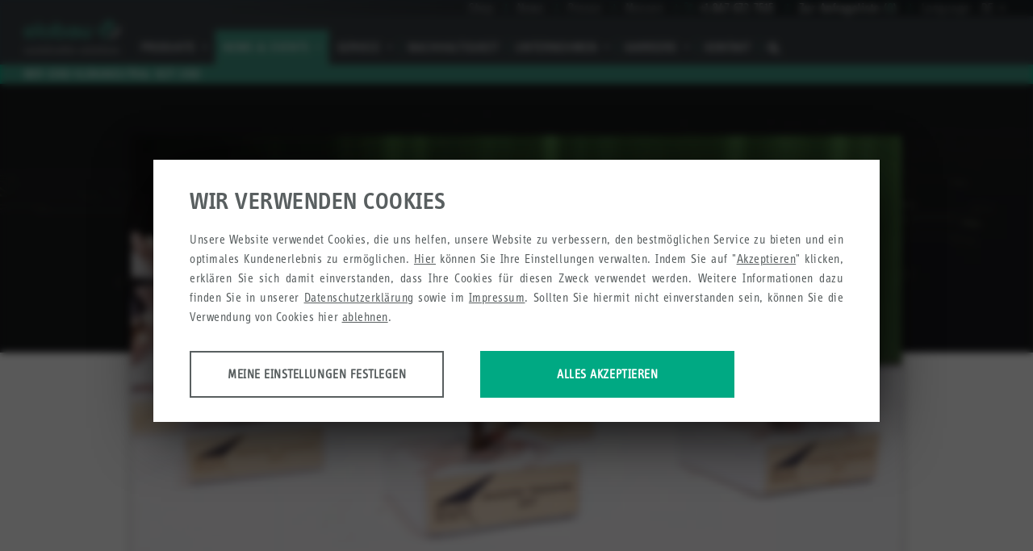

--- FILE ---
content_type: text/html; charset=UTF-8
request_url: https://www.elobau.com/de/news/elobau-werksgebaeude-mit-dem-deutschen-solarpreis-ausgezeichnet/
body_size: 21358
content:
<!DOCTYPE html><html
class="no-js on-nav-big hyphenate on-header-banner " lang=de_DE><head><meta
charset="utf-8"><meta
name="viewport" content="width=device-width, initial-scale=1, maximum-scale=1, user-scalable=no"><meta
name="format-detection" content="telephone=no"><meta
http-equiv="X-UA-Compatible" content="IE=edge"><meta
name='robots' content='index, follow, max-image-preview:large, max-snippet:-1, max-video-preview:-1'><meta
name="dlm-version" content="5.1.6"><title>News - Werksgebäude mit dem DSP ausgezeichnet - elobau</title><meta
name="description" content="News und aktuelle Themen | elobau Werksgebäude mit dem Deutschen Solarpreis 2017 ausgezeichnet | Mehr erfahren!"><link
rel=canonical href=https://www.elobau.com/de/news/elobau-werksgebaeude-mit-dem-deutschen-solarpreis-ausgezeichnet/ ><meta
property="og:locale" content="de_DE"><meta
property="og:type" content="article"><meta
property="og:title" content="News - Werksgebäude mit dem DSP ausgezeichnet - elobau"><meta
property="og:description" content="News und aktuelle Themen | elobau Werksgebäude mit dem Deutschen Solarpreis 2017 ausgezeichnet | Mehr erfahren!"><meta
property="og:url" content="https://www.elobau.com/de/news/elobau-werksgebaeude-mit-dem-deutschen-solarpreis-ausgezeichnet/"><meta
property="og:site_name" content="elobau"><meta
property="article:publisher" content="https://www.facebook.com/elobauDACH/"><meta
property="article:modified_time" content="2021-03-29T11:50:35+00:00"><meta
property="og:image" content="https://www.elobau.com/wp-content/uploads/2018/07/deutscher-solarpreis_2017.jpg"><meta
property="og:image:width" content="2560"><meta
property="og:image:height" content="1362"><meta
property="og:image:type" content="image/jpeg"> <script type=application/ld+json class=yoast-schema-graph>{"@context":"https://schema.org","@graph":[{"@type":"NewsArticle","@id":"https://www.elobau.com/de/news/elobau-werksgebaeude-mit-dem-deutschen-solarpreis-ausgezeichnet/#article","isPartOf":{"@id":"https://www.elobau.com/de/news/elobau-werksgebaeude-mit-dem-deutschen-solarpreis-ausgezeichnet/"},"author":{"name":"Sophia Schenk","@id":"https://www.elobau.com/de/#/schema/person/d4d04c971f43af3ec65e30fca86d55e5"},"headline":"elobau Werksgebäude mit dem Deutschen Solarpreis ausgezeichnet","datePublished":"2017-10-14T08:01:46+00:00","dateModified":"2021-03-29T11:50:35+00:00","mainEntityOfPage":{"@id":"https://www.elobau.com/de/news/elobau-werksgebaeude-mit-dem-deutschen-solarpreis-ausgezeichnet/"},"wordCount":8,"publisher":{"@id":"https://www.elobau.com/de/#organization"},"image":{"@id":"https://www.elobau.com/de/news/elobau-werksgebaeude-mit-dem-deutschen-solarpreis-ausgezeichnet/#primaryimage"},"thumbnailUrl":"https://www.elobau.com/wp-content/uploads/2018/07/deutscher-solarpreis_2017.jpg","inLanguage":"de"},{"@type":"WebPage","@id":"https://www.elobau.com/de/news/elobau-werksgebaeude-mit-dem-deutschen-solarpreis-ausgezeichnet/","url":"https://www.elobau.com/de/news/elobau-werksgebaeude-mit-dem-deutschen-solarpreis-ausgezeichnet/","name":"News - Werksgebäude mit dem DSP ausgezeichnet - elobau","isPartOf":{"@id":"https://www.elobau.com/de/#website"},"primaryImageOfPage":{"@id":"https://www.elobau.com/de/news/elobau-werksgebaeude-mit-dem-deutschen-solarpreis-ausgezeichnet/#primaryimage"},"image":{"@id":"https://www.elobau.com/de/news/elobau-werksgebaeude-mit-dem-deutschen-solarpreis-ausgezeichnet/#primaryimage"},"thumbnailUrl":"https://www.elobau.com/wp-content/uploads/2018/07/deutscher-solarpreis_2017.jpg","datePublished":"2017-10-14T08:01:46+00:00","dateModified":"2021-03-29T11:50:35+00:00","description":"News und aktuelle Themen | elobau Werksgebäude mit dem Deutschen Solarpreis 2017 ausgezeichnet | Mehr erfahren!","breadcrumb":{"@id":"https://www.elobau.com/de/news/elobau-werksgebaeude-mit-dem-deutschen-solarpreis-ausgezeichnet/#breadcrumb"},"inLanguage":"de","potentialAction":[{"@type":"ReadAction","target":["https://www.elobau.com/de/news/elobau-werksgebaeude-mit-dem-deutschen-solarpreis-ausgezeichnet/"]}]},{"@type":"ImageObject","inLanguage":"de","@id":"https://www.elobau.com/de/news/elobau-werksgebaeude-mit-dem-deutschen-solarpreis-ausgezeichnet/#primaryimage","url":"https://www.elobau.com/wp-content/uploads/2018/07/deutscher-solarpreis_2017.jpg","contentUrl":"https://www.elobau.com/wp-content/uploads/2018/07/deutscher-solarpreis_2017.jpg","width":2560,"height":1362,"caption":"Deutscher-Solarpreis_2017"},{"@type":"BreadcrumbList","@id":"https://www.elobau.com/de/news/elobau-werksgebaeude-mit-dem-deutschen-solarpreis-ausgezeichnet/#breadcrumb","itemListElement":[{"@type":"ListItem","position":1,"name":"Home","item":"https://www.elobau.com/de/"},{"@type":"ListItem","position":2,"name":"elobau Werksgebäude mit dem Deutschen Solarpreis ausgezeichnet"}]},{"@type":"WebSite","@id":"https://www.elobau.com/de/#website","url":"https://www.elobau.com/de/","name":"elobau","description":"elobau","publisher":{"@id":"https://www.elobau.com/de/#organization"},"potentialAction":[{"@type":"SearchAction","target":{"@type":"EntryPoint","urlTemplate":"https://www.elobau.com/de/?s={search_term_string}"},"query-input":{"@type":"PropertyValueSpecification","valueRequired":true,"valueName":"search_term_string"}}],"inLanguage":"de"},{"@type":"Organization","@id":"https://www.elobau.com/de/#organization","name":"elobau GmbH & Co. KG","url":"https://www.elobau.com/de/","logo":{"@type":"ImageObject","inLanguage":"de","@id":"https://www.elobau.com/de/#/schema/logo/image/","url":"https://www.elobau.com/wp-content/uploads/2021/03/elobau_logo_claim_11_2020_cmyk.jpg","contentUrl":"https://www.elobau.com/wp-content/uploads/2021/03/elobau_logo_claim_11_2020_cmyk.jpg","width":2000,"height":676,"caption":"elobau GmbH & Co. KG"},"image":{"@id":"https://www.elobau.com/de/#/schema/logo/image/"},"sameAs":["https://www.facebook.com/elobauDACH/","https://www.instagram.com/elobau_official/?hl=de","https://de.linkedin.com/company/elobau","https://www.youtube.com/user/elobauWorld"]},{"@type":"Person","@id":"https://www.elobau.com/de/#/schema/person/d4d04c971f43af3ec65e30fca86d55e5","name":"Sophia Schenk","image":{"@type":"ImageObject","inLanguage":"de","@id":"https://www.elobau.com/de/#/schema/person/image/","url":"https://secure.gravatar.com/avatar/a6c0a8c1613ec7a7c5997e792fa7ea74e5c74decceab8e05ebe977e389610fc7?s=96&d=mm&r=g","contentUrl":"https://secure.gravatar.com/avatar/a6c0a8c1613ec7a7c5997e792fa7ea74e5c74decceab8e05ebe977e389610fc7?s=96&d=mm&r=g","caption":"Sophia Schenk"},"url":"https://www.elobau.com/de/author/sophia-mischke/"}]}</script> <link
rel=alternate title="oEmbed (JSON)" type=application/json+oembed href="https://www.elobau.com/de/wp-json/oembed/1.0/embed?url=https%3A%2F%2Fwww.elobau.com%2Fde%2Fnews%2Felobau-werksgebaeude-mit-dem-deutschen-solarpreis-ausgezeichnet%2F"><link
rel=alternate title="oEmbed (XML)" type=text/xml+oembed href="https://www.elobau.com/de/wp-json/oembed/1.0/embed?url=https%3A%2F%2Fwww.elobau.com%2Fde%2Fnews%2Felobau-werksgebaeude-mit-dem-deutschen-solarpreis-ausgezeichnet%2F&#038;format=xml"><style id=wp-img-auto-sizes-contain-inline-css>img:is([sizes=auto i],[sizes^="auto," i]){contain-intrinsic-size:3000px 1500px}
/*# sourceURL=wp-img-auto-sizes-contain-inline-css */</style><link
rel=stylesheet id=elobau-css href='https://www.elobau.com/wp-content/themes/elobau/dist/css/main.css?ver=1769070162' type=text/css media=all><link
rel=https://api.w.org/ href=https://www.elobau.com/de/wp-json/ ><link
rel=alternate title=JSON type=application/json href=https://www.elobau.com/de/wp-json/wp/v2/news/9512><link
rel=shortlink href='https://www.elobau.com/de/?p=9512'><meta
name="generator" content="WPML ver:4.8.6 stt:1,4,3,43;"> <script>var baseurl = 'https://www.elobau.com/de/', tplurl = 'https://www.elobau.com/wp-content/themes/elobau', postid = '9512', lng = 'de';</script><link
rel=icon type=image/png sizes=32x32 href=https://www.elobau.com/favicon.png>
 <script>var MTIProjectId='0089293e-8c1b-47b8-81c6-62d347f60a03';</script> <script type=application/ld+json>{
                "@context": "https://schema.org/",
                "@type": "product",
                "name": "elobau Werksgebäude mit dem Deutschen Solarpreis ausgezeichnet",
                "description": "News und aktuelle Themen | elobau Werksgebäude mit dem Deutschen Solarpreis 2017 ausgezeichnet | Mehr erfahren!",
                "aggregateRating": {
                    "@type": "AggregateRating",
                    "ratingValue": "3.5",
                    "ratingCount": "2"
                }
            }</script> </head><body
class="wp-singular news-template-default single single-news postid-9512 wp-theme-elobau news-all-modules" data-lang=de data-post-id=9512 data-post-slug=elobau-werksgebaeude-mit-dem-deutschen-solarpreis-ausgezeichnet>
<noscript><div
class=browser-message><p
class=browser-message__text>Sie haben Javascript deaktiviert. Bitte <a
href=http://www.enable-javascript.com/ >aktivieren Sie Javascript</a> damit die Seite verwendet werden kann.</p></div>
</noscript><div
class="wrapper "><header
class=header><a
class="header__skip btn btn--bg-white" href=#vue>Zum Inhalt springen</a><div
class="header__topbar "><div
class=topbar__right><ul
class=nav__items><li
class="nav__item  hidden-on-touch hidden-xs hidden-sm  hidden-sm-new  ">
<a
href=https://www.elo.store  target=_blank  class="nav__link nav__link-level1">Shop</a>
<li
class="nav__item  hidden-on-touch hidden-xs hidden-sm  hidden-sm-new  ">
<a
href=https://www.elobau.com/de/news/  target=_self  class="nav__link nav__link-level1">News</a>
<li
class="nav__item  hidden-on-touch hidden-xs hidden-sm  hidden-sm-new  ">
<a
href=https://www.elobau.com/de/unternehmen/presse/  target=_self  class="nav__link nav__link-level1">Presse</a>
<li
class="nav__item  hidden-on-touch hidden-xs hidden-sm  hidden-sm-new  ">
<a
href=https://www.elobau.com/de/messen/  target=_self  class="nav__link nav__link-level1">Messen</a>
<li
class="nav__item  hidden-on-touch hidden-xs hidden-sm  hidden-sm-new">
<a
href=# class="nav__link nav__link-level1 hotline"><span
class="icon--bf icon--phone-custom">I</span><span
class=phone></span></a>
</li><li
class="nav__item view-on-touch hidden-lg hidden-lg wish-item">
<a
href=https://www.elobau.com/de/merkliste-produktanfrage/ class="nav__link nav__link-level1 ">
Zur Anfrageliste
<span
id=wishcount-mobile></span>
</a>
</li><li
class="nav__item language__menu">
<span>Language:</span><a
href=# class="lang__code active lang-menu-trigger"> <span
class=l__code-active>de</span> <span
class="icon--bf icon--drop-down">I</span></a><ul
class="language__submenu gl-list-unstyled"></ul>
</li></ul></div></div><div
class=header__top><a
href=https://www.elobau.com/de/ class="logo logo--header">
<img
src=https://www.elobau.com/wp-content/themes/elobau/dist/img/logo.svg alt="elobau - sustainable solutions">
</a>
<button
type=button class="overlay__btn overlay__btn-open view-on-touch hidden-md hidden-lg mobile__menu-btn" data-ontoggle=on-nav><span>Menü</span></button><button
type=button class="overlay__btn overlay__btn-open-search icon--bf icon--search hidden-md hidden-lg view-on-touch" data-ontoggle=on-search></button><nav
class="nav nav--meta hidden-on-touch hidden-xs hidden-sm hidden-sm-new megamenu megamenu--info-images-hidden"><ul
class="nav__level1 gl-list-unstyled megamenu__level-0">
<li
class="nav__item nav__item-level0 nav__item-subnav nav__item-subnav-level2">
<a
href=https://www.elobau.com/de/elobau-produktwelt/  target=_self  class="nav__link nav__link-level1 nav__link-level0">Produkte <span
class="icon--bf icon--drop-down">I</span> </a><ul
class="megamenu__level-1 nav__level2 gl-list-unstyled ">
<li
class="nav__item nav__item-level1  has-child   color--green menu-item menu-item-type-taxonomy menu-item-object-products_cat menu-item-has-children menu-item-56010">
<a
href=#  target=_self  data-hide-crawl=https://www.elobau.com/de/produkte/bedienelemente/ class="nav__link nav__link-level1">Bedienelemente</a><div
class="megamenu__level-2 nav__level3"><ul
class=helper-div>
<li
class="nav__item nav__item-level2   has-no-child ">
<a
href=#  target=_self  data-hide-crawl=https://www.elobau.com/de/individuelle-bediensysteme/ class="nav__link nav__link-level2 ">Individuelle Bediensysteme </a><div
class="menu__info default menu__info--level2  "><div
class=menu__info-inner  style="background-image:url(https://www.elobau.com/wp-content/uploads/2019/10/menuebild-be-individuell-960x960-frei-24102019-480x480.png);background-size: 50% auto;">
<span></span><p>Setzen Sie mit individuellen Bediensystemen neue Maßstäbe in puncto Design, Ergonomie und Funktionalität.</p></div></div>
</li>
<li
class="nav__item nav__item-level2   has-no-child ">
<a
href=#  target=_self  data-hide-crawl=https://www.elobau.com/de/produkte/bedienelemente/modulare-armlehnen/ class="nav__link nav__link-level2 ">Modulare Bediensysteme </a><div
class="menu__info default menu__info--level2  "><div
class=menu__info-inner  style="background-image:url(https://www.elobau.com/wp-content/uploads/2018/07/gruppe-be-modulare-be-960x960-frei-17072018-480x480.png);background-size: 50% auto;">
<span></span><p>Konfigurieren Sie aus dem variantenreichen elobau Produktsortiment die auf Ihre Bedürfnisse passende Modularmlehne.</p></div></div>
</li>
<li
class="nav__item nav__item-level2  ">
<a
href=#  target=_self  data-hide-crawl=https://www.elobau.com/de/produkte/bedienelemente/bedienen-steuern/ class="nav__link nav__link-level2 ">Bedienen &amp; Steuern <span
class="icon--bf icon--key-right">I</span></a><div
class="megamenu__level-3 nav__level3"><ul
class=helper-div>
<li
class="nav__item nav__item-level3  has-no-child">
<a
href=#  target=_self  data-hide-crawl=https://www.elobau.com/de/produkte/bedienelemente/bedienen-steuern/multifunktionsgriffe/ class="nav__link nav__link-level3">Multifunktionsgriffe</a><div
class="menu__info product"><div
class=menu__info-inner  style=background-image:url(https://www.elobau.com/wp-content/uploads/2022/08/gruppe-be-multifunktionsgriffe-960x960-frei-30082022-480x480.png);  ><div
class=content__wrapper> <span></span><p>Die elobau Multifunktionsgriffe dienen der ergonomischen Fahrtrichtungssteuerung sowie dem Bedienen verschiedener Anbaugeräte.</p></div></div></div>
</li>
<li
class="nav__item nav__item-level3  has-no-child">
<a
href=#  target=_self  data-hide-crawl=https://www.elobau.com/de/produkte/bedienelemente/bedienen-steuern/multiaxiale-joysticks/ class="nav__link nav__link-level3">Multiaxiale Joysticks</a><div
class="menu__info product"><div
class=menu__info-inner  style=background-image:url(https://www.elobau.com/wp-content/uploads/2025/11/einstieg-be-multiaxiale-joysticks-960x960-frei-10112025-480x480.png);  ><div
class=content__wrapper> <span></span><p>Die multiaxialen Joysticks von elobau bieten Lösungen speziell für den Einsatz in kleinen Bedienpanels sowie in rauen Umgebungsbedingungen.</p></div></div></div>
</li>
<li
class="nav__item nav__item-level3  has-no-child">
<a
href=#  target=_self  data-hide-crawl=https://www.elobau.com/de/produkte/bedienelemente/bedienen-steuern/einachsige-joysticks/ class="nav__link nav__link-level3">Einachsige Joysticks</a><div
class="menu__info product"><div
class=menu__info-inner  style=background-image:url(https://www.elobau.com/wp-content/uploads/2018/04/gruppe-be-einachsige-joysticks-960x960-frei-05042018-480x480.png);  ><div
class=content__wrapper> <span></span><p>Die einachsigen Joysticks von elobau sind in einer robusten Ausführung, wie auch als Fingertip verfügbar.</p></div></div></div>
</li>
<li
class="nav__item nav__item-level3  has-no-child">
<a
href=#  target=_self  data-hide-crawl=https://www.elobau.com/de/produkte/bedienelemente/bedienen-steuern/daumenraeder/daumenrad-175dt/ class="nav__link nav__link-level3">Daumenrad</a><div
class="menu__info product"><div
class=menu__info-inner  style=background-image:url(https://www.elobau.com/wp-content/uploads/2021/11/einstieg-be-daumenrad_960x960-frei-24112021-480x480.png);  ><div
class=content__wrapper> <span></span><p></p></div></div></div>
</li>
<li
class="nav__item nav__item-level3  has-no-child">
<a
href=#  target=_self  data-hide-crawl=https://www.elobau.com/de/produkte/bedienelemente/bedienen-steuern/taster/ class="nav__link nav__link-level3">Taster</a><div
class="menu__info product"><div
class=menu__info-inner  style=background-image:url(https://www.elobau.com/wp-content/uploads/2018/04/gruppe-be-taster-12-960x960-frei-05042018-480x480.png);  ><div
class=content__wrapper> <span></span><p>Die elobau Taster sind mit Einschraubgewinde oder auch als Microtaster für Nutzfahrzeuge erhältlich.</p></div></div></div>
</li>
<li
class="nav__item nav__item-level3  has-no-child">
<a
href=#  target=_self  data-hide-crawl=https://www.elobau.com/de/produkte/bedienelemente/bedienen-steuern/lenkstockschalter/ class="nav__link nav__link-level3">Lenkstockschalter</a><div
class="menu__info product"><div
class=menu__info-inner  style=background-image:url(https://www.elobau.com/wp-content/uploads/2022/08/gruppe-be-lenkstockschalter-960x960-frei30082022-480x480.png);  ><div
class=content__wrapper> <span></span><p>Die Lenkstockschalter sind aufgrund ihrer kompakten Bauform und der standardisierten Halterung für eine direkte Montage an der Lenksäule geeignet.</p></div></div></div>
</li>
<li
class="nav__item nav__item-level3  has-no-child">
<a
href=#  target=_self  data-hide-crawl=https://www.elobau.com/de/produkte/bedienelemente/bedienen-steuern/handgas-351h008/ class="nav__link nav__link-level3">Handgas</a><div
class="menu__info product"><div
class=menu__info-inner  style=background-image:url(https://www.elobau.com/wp-content/uploads/2018/04/gruppe-be-handgas-960x960-frei-05042018-480x480.png);  ><div
class=content__wrapper> <span></span><p>Das Handgas wird in Bedienpanels und Armrests zur Regulierung der Motordrehzahl eingesetzt.</p></div></div></div>
</li></ul></div><div
class="menu__info default menu__info--level2 has-sibling "><div
class=menu__info-inner  style="background-image:url(https://www.elobau.com/wp-content/uploads/2025/11/einstieg-be-bedienenundsteuern-960x960-frei-10112025-480x480.png);background-size: 50% auto;">
<span></span><p>elobau bietet Ihnen ein äußerst attraktives und breites Portfolio, standardisierten Produkten zum Bedienen und Steuern von mobilen Arbeitsmaschinen.</p></div></div>
</li>
<li
class="nav__item nav__item-level2   has-no-child ">
<a
href=#  target=_self  data-hide-crawl=https://www.elobau.com/de/downloads/#zertifikate class="nav__link nav__link-level2 ">Zertifikate </a><div
class="menu__info default menu__info--level2  has-no-img"><div
class=menu__info-inner >
<span></span><p>Alle wichtigen Zertifikate für den Produktbereich Bedienelemente.</p></div></div>
</li></ul></div><div
class="menu__info default menu__info--level1 has-sibling "><div
class=menu__info-inner  style="background-image:url(https://www.elobau.com/wp-content/uploads/2021/11/einstieg-be-960x960-frei-03112021-480x480.png);background-size: 50% auto;">
<span></span><p>Von einfachen Tastern, Joysticks, Daumenrädern und Lenkstockschaltern bis hin zu unserer leistungsfähigen modularen Armrest, die bis zu 68 Funktionen bedienbar macht, bieten wir Bedienelemente, die den harten Umweltbedingungen in Agrarfahrzeugen, Baumaschinen oder Flurförderfahrzeugen optimal gerecht werden.</p></div></div>
</li>
<li
class="nav__item nav__item-level1  has-child   color--yellow menu-item menu-item-type-taxonomy menu-item-object-products_cat menu-item-has-children menu-item-252">
<a
href=#  target=_self  data-hide-crawl=https://www.elobau.com/de/produkte/maschinensicherheit/ class="nav__link nav__link-level1">Maschinensicherheit</a><div
class="megamenu__level-2 nav__level3"><ul
class=helper-div>
<li
class="nav__item nav__item-level2  ">
<a
href=#  target=_self  data-hide-crawl=https://www.elobau.com/de/produkte/maschinensicherheit/sichere-signalauswertung/ class="nav__link nav__link-level2 ">Sichere Signalauswertung <span
class="icon--bf icon--key-right">I</span></a><div
class="megamenu__level-3 nav__level3"><ul
class=helper-div>
<li
class="nav__item nav__item-level3  has-no-child">
<a
href=#  target=_self  data-hide-crawl=https://www.elobau.com/de/produkte/maschinensicherheit/sichere-signalauswertung/konfigurierbare-sicherheitssysteme/ class="nav__link nav__link-level3">Konfigurierbare Sicherheitssysteme</a><div
class="menu__info product"><div
class=menu__info-inner  style=background-image:url(https://www.elobau.com/wp-content/uploads/2021/07/gruppe-ms-konf-sicherheitssysteme-960x960-frei-27072021-480x480.png);  ><div
class=content__wrapper> <span></span><p>Die konfigurierbaren Sicherheitssysteme von elobau bieten je nach Sicherheitskomponente verschiedene Funktionen.</p></div></div></div>
</li>
<li
class="nav__item nav__item-level3  has-no-child">
<a
href=#  target=_self  data-hide-crawl=https://www.elobau.com/de/produkte/maschinensicherheit/sichere-signalauswertung/sicherheitsauswerteeinheiten-sicherheitsrelais/ class="nav__link nav__link-level3">Sicherheitsauswertungen</a><div
class="menu__info product"><div
class=menu__info-inner  style=background-image:url(https://www.elobau.com/wp-content/uploads/2018/04/gruppe-ms-auswerteeinheiten-960x960-frei-06042018-480x480.png);  ><div
class=content__wrapper> <span></span><p>Diese Sicherheitssysteme leisten perfekte Überwachung von unterschiedlichsten Sicherheitsfunktionen.</p></div></div></div>
</li>
<li
class="nav__item nav__item-level3  has-no-child">
<a
href=#  target=_self  data-hide-crawl=https://www.elobau.com/de/produkte/maschinensicherheit/sichere-signalauswertung/ea-module-schnittstellen-zur-eingangserweiterung-und-ausgangserweiterungen-sichere-signalauswertung/ class="nav__link nav__link-level3">E/A Schnittstellen</a><div
class="menu__info product"><div
class=menu__info-inner  style=background-image:url(https://www.elobau.com/wp-content/uploads/2018/04/gruppe-ms-schnittstellen-960x960-frei-06042018-480x480.png);  ><div
class=content__wrapper> <span></span><p>Mit den Schnittstellenmodulen lässt sich die Anzahl der Sicherheitseingänge und -ausgänge vervielfachen.</p></div></div></div>
</li></ul></div><div
class="menu__info default menu__info--level2 has-sibling "><div
class=menu__info-inner  style="background-image:url(https://www.elobau.com/wp-content/uploads/2018/04/gruppe-ms-auswerteeinheiten-960x960-frei-06042018-480x480.png);background-size: 50% auto;">
<span></span><p>elobau Sicherheitsrelais übernehmen zuverlässig sicherheitsgerichtete Funktionen.</p></div></div>
</li>
<li
class="nav__item nav__item-level2  ">
<a
href=#  target=_self  data-hide-crawl=https://www.elobau.com/de/produkte/maschinensicherheit/sichere-zustandserfassung/ class="nav__link nav__link-level2 ">Sichere Zustandserfassung <span
class="icon--bf icon--key-right">I</span></a><div
class="megamenu__level-3 nav__level3"><ul
class=helper-div>
<li
class="nav__item nav__item-level3  has-no-child">
<a
href=#  target=_self  data-hide-crawl=https://www.elobau.com/de/produkte/maschinensicherheit/sichere-zustandserfassung/magnetisch-betaetigte-sicherheitssensoren/ class="nav__link nav__link-level3">Sicherheitssensoren magnetisch</a><div
class="menu__info product"><div
class=menu__info-inner  style=background-image:url(https://www.elobau.com/wp-content/uploads/2023/10/gruppe-ms-960x960-frei-17102023-480x480.png);  ><div
class=content__wrapper> <span></span><p>Die magnetisch betätigte Sicherheitssensoren dienen zur Überwachung beweglich trennender Schutzeinrichtungen.</p></div></div></div>
</li>
<li
class="nav__item nav__item-level3  has-no-child">
<a
href=#  target=_self  data-hide-crawl=https://www.elobau.com/de/produkte/maschinensicherheit/sichere-zustandserfassung/sichere-zustandserfassung-fuer-gas-und-staubexplosionsgefaehrdete-umgebungen/ class="nav__link nav__link-level3">ATEX-Sicherheitssensoren magnetisch</a><div
class="menu__info product"><div
class=menu__info-inner  style=background-image:url(https://www.elobau.com/wp-content/uploads/2018/04/gruppe-ms-atex-sicherheitssensoren-960x960-frei-06042018-480x480.png);  ><div
class=content__wrapper> <span></span><p>elobau bietet sichere Lösungen für Anwendungen in gas- und explosionsgefährdeten Umgebungen.</p></div></div></div>
</li>
<li
class="nav__item nav__item-level3  has-no-child">
<a
href=#  target=_self  data-hide-crawl=https://www.elobau.com/de/produkte/maschinensicherheit/sichere-zustandserfassung/sicherheitssensoren-mit-integrierter-auswertung/ class="nav__link nav__link-level3">Sicherheitssensoren mit integrierter Auswertung</a><div
class="menu__info product"><div
class=menu__info-inner  style=background-image:url(https://www.elobau.com/wp-content/uploads/2019/05/gruppe-ms-sicherheitssensor-int-ausw-960x960-frei-24052019-480x480.png);  ><div
class=content__wrapper> <span></span><p>Die Kombination von Sicherheitssensor und Auswerteelektronik in einem Gehäuse ist die wirtschaftliche und platzsparende Lösung bei kompakten Maschinen.</p></div></div></div>
</li>
<li
class="nav__item nav__item-level3  has-no-child">
<a
href=#  target=_self  data-hide-crawl=https://www.elobau.com/de/produkte/maschinensicherheit/sichere-zustandserfassung/rfid-safety-sensors/ class="nav__link nav__link-level3">Sicherheitssensoren RFID</a><div
class="menu__info product"><div
class=menu__info-inner  style=background-image:url(https://www.elobau.com/wp-content/uploads/2018/04/gruppe-ms-rfid-sicherheitssensoren-960x960-frei-06042018-480x480.png);  ><div
class=content__wrapper> <span></span><p>Der Einsatz von eloProtect E Sensoren ist aufgrund kompakter und vielfältiger Bauform enorm variabel.</p></div></div></div>
</li>
<li
class="nav__item nav__item-level3  has-no-child">
<a
href=#  target=_self  data-hide-crawl=https://www.elobau.com/de/produkte/maschinensicherheit/sichere-zustandserfassung/not-halt-taster-kontaktelemente/ class="nav__link nav__link-level3">Not-Halt-Taster</a><div
class="menu__info product"><div
class=menu__info-inner  style=background-image:url(https://www.elobau.com/wp-content/uploads/2018/04/gruppe-ms-nothalttasten-960x960-frei-06042018-480x480.png);  ><div
class=content__wrapper> <span></span><p>Die elobau Not-Halt Taster und Kontaktelemente sind in verschiedenen Ausführungen für unterschiedliche Anforderungen erhältlich.</p></div></div></div>
</li>
<li
class="nav__item nav__item-level3  has-no-child">
<a
href=#  target=_self  data-hide-crawl=https://www.elobau.com/de/produkte/maschinensicherheit/sichere-zustandserfassung/sicherheitszuhaltungen/ class="nav__link nav__link-level3">Sicherheitszuhaltungen</a><div
class="menu__info product"><div
class=menu__info-inner  style=background-image:url(https://www.elobau.com/wp-content/uploads/2018/04/gruppe-ms-zuhaltungen-960x960-frei-06042018-480x480.png);  ><div
class=content__wrapper> <span></span><p>Die flexiblen elobau Sicherheitszuhaltung verhindern den unzulässigen Zugang zur Maschine durch unterschiedliche Betätiger und Bauformen.</p></div></div></div>
</li></ul></div><div
class="menu__info default menu__info--level2 has-sibling has-no-img"><div
class=menu__info-inner >
<span></span><p>elobau bietet ein breites Portfolio an Produkten zur sicheren Zustandserfassung von beweglich trennenden Schutzeinrichtungen</p></div></div>
</li>
<li
class="nav__item nav__item-level2   has-no-child ">
<a
href=#  target=_self  data-hide-crawl=https://www.elobau.com/de/produkte/maschinensicherheit/zubehoer-sicherheitssensoren/ class="nav__link nav__link-level2 ">Zubehör </a><div
class="menu__info default menu__info--level2  "><div
class=menu__info-inner  style="background-image:url(https://www.elobau.com/wp-content/uploads/2018/04/gruppe-ms-zubehoer-960x960-frei-06042018-480x480.png);background-size: 50% auto;">
<span></span><p>Für eine optimale Performance sind unsere Betätiger speziell auf den entsprechenden Sicherheitssensor ausgelegt.</p></div></div>
</li>
<li
class="nav__item nav__item-level2   has-no-child ">
<a
href=#  target=_self  data-hide-crawl=https://www.elobau.com/de/downloads/#zertifikate class="nav__link nav__link-level2 ">Zertifikate </a><div
class="menu__info default menu__info--level2  has-no-img"><div
class=menu__info-inner >
<span></span><p>Alle wichtigen Zertifikate für den Produktbereich Maschinensicherheit.</p></div></div>
</li>
<li
class="nav__item nav__item-level2   has-no-child ">
<a
href=#  target=_self  data-hide-crawl=https://www.elobau.com/de/software-bibliotheken/ class="nav__link nav__link-level2 ">Software &#038; Bibliotheken </a><div
class="menu__info default menu__info--level2  "><div
class=menu__info-inner  style="background-image:url(https://www.elobau.com/wp-content/uploads/2020/08/gruppe-ms-konf-sicherheitssysteme-960x960-frei-06042018-960x960-2-480x480.png);background-size: 50% auto;">
<span></span><p>Kennwerte-Bibliothek VDMA und ePSD eloProg Safety Designer</p></div></div>
</li></ul></div><div
class="menu__info default menu__info--level1 has-sibling "><div
class=menu__info-inner  style="background-image:url(https://www.elobau.com/wp-content/uploads/2023/10/einstieg-ms-960x960-frei-17102023-480x480.png);background-size: 50% auto;">
<span></span><p>Die Produkte aus dem Portfolio der Maschinensicherheit gewährleisten die effiziente Nutzung von Maschinen und komplexen Anlagen. Magnetisch betätigte und auf RFID-Technologie basierende Sicherheitssensoren von elobau ermöglichen individuelle Lösungen für die Überwachung von beweglich trennenden Schutzeinrichtungen oder Positionen.</p></div></div>
</li>
<li
class="nav__item nav__item-level1  has-child   color--blue menu-item menu-item-type-taxonomy menu-item-object-products_cat menu-item-has-children menu-item-3891">
<a
href=#  target=_self  data-hide-crawl=https://www.elobau.com/de/produkte/fuellstandsmessung/ class="nav__link nav__link-level1">Füllstandsmessung</a><div
class="megamenu__level-2 nav__level3"><ul
class=helper-div>
<li
class="nav__item nav__item-level2  ">
<a
href=#  target=_self  data-hide-crawl=https://www.elobau.com/de/produkte/fuellstandsmessung/grenzstandmessung/ class="nav__link nav__link-level2 ">Grenzstandmessung <span
class="icon--bf icon--key-right">I</span></a><div
class="megamenu__level-3 nav__level3"><ul
class=helper-div>
<li
class="nav__item nav__item-level3  has-no-child">
<a
href=#  target=_self  data-hide-crawl=https://www.elobau.com/de/produkte/fuellstandsmessung/grenzstandmessung/miniatur-schwimmerschalter/ class="nav__link nav__link-level3">Miniatur Schwimmerschalter</a><div
class="menu__info product"><div
class=menu__info-inner  style=background-image:url(https://www.elobau.com/wp-content/uploads/2018/04/gruppe-fs-miniaturschwimmerschalter-960x960-frei-16042018-480x480.png);  ><div
class=content__wrapper> <span></span><p>Die Miniaturschwimmerschalter von elobau sind dank ihrer kompakten Bauweise ideal für den horizontalen und vertikalen Einsatz in kleinen Behältern.</p></div></div></div>
</li>
<li
class="nav__item nav__item-level3  has-no-child">
<a
href=#  target=_self  data-hide-crawl=https://www.elobau.com/de/produkte/fuellstandsmessung/grenzstandmessung/klappschwimmerschalter/ class="nav__link nav__link-level3">Klappschwimmerschalter</a><div
class="menu__info product"><div
class=menu__info-inner  style=background-image:url(https://www.elobau.com/wp-content/uploads/2018/04/gruppe-fs-klappschwimmerschalter-960x960-frei-06042018-480x480.png);  ><div
class=content__wrapper> <span></span><p>Klappschwimmerschalter von elobau sind kompakt und eignen sich daher ideal für horizontale Einsätze in kleinen Behältern.</p></div></div></div>
</li></ul></div><div
class="menu__info default menu__info--level2 has-sibling "><div
class=menu__info-inner  style="background-image:url(https://www.elobau.com/wp-content/uploads/2018/04/gruppe-fs-grenzstand-2-960x960-frei-16042018-480x480.png);background-size: 50% auto;">
<span></span><p>elobau bietet die optimale Lösung für die Grenzstandmessung zur Vermeidung von Leerlauf oder Überfüllung</p></div></div>
</li>
<li
class="nav__item nav__item-level2  ">
<a
href=#  target=_self  data-hide-crawl=https://www.elobau.com/de/produkte/fuellstandsmessung/kontinuierliche-fuellstandsmessung/ class="nav__link nav__link-level2 ">Kontinuierliche Füllstandsmessung <span
class="icon--bf icon--key-right">I</span></a><div
class="megamenu__level-3 nav__level3"><ul
class=helper-div>
<li
class="nav__item nav__item-level3  has-no-child">
<a
href=#  target=_self  data-hide-crawl=https://www.elobau.com/de/produkte/fuellstandsmessung/kontinuierliche-fuellstandsmessung/fuellstandsmessung-auf-reed-kontakt-basis/ class="nav__link nav__link-level3">Füllstandsmessung auf Reed-Kontakt Basis</a><div
class="menu__info product"><div
class=menu__info-inner  style=background-image:url(https://www.elobau.com/wp-content/uploads/2021/11/gruppe-fs-reed-960x960-frei-04112021-480x480.png);  ><div
class=content__wrapper> <span></span><p></p></div></div></div>
</li></ul></div><div
class="menu__info default menu__info--level2 has-sibling "><div
class=menu__info-inner  style="background-image:url(https://www.elobau.com/wp-content/uploads/2022/11/gruppe-fs-kontinuierlich-960x960-frei-17112022-480x480.png);background-size: 50% auto;">
<span></span><p></p></div></div>
</li>
<li
class="nav__item nav__item-level2   has-no-child ">
<a
href=#  target=_self  data-hide-crawl=https://www.elobau.com/de/produkte/fuellstandsmessung/entnahme-dosierung-mit-integrierter-fuellstandsmessung/sauglanzen/ class="nav__link nav__link-level2 ">Sauglanzen </a><div
class="menu__info default menu__info--level2  "><div
class=menu__info-inner  style="background-image:url(https://www.elobau.com/wp-content/uploads/2022/06/gruppe-fs-sauglanze_960x960-frei-30062022-480x480.png);background-size: 50% auto;">
<span></span><p></p></div></div>
</li>
<li
class="nav__item nav__item-level2   has-no-child ">
<a
href=#  target=_self  data-hide-crawl=https://www.elobau.com/de/individuelle-fuellstandsmessung/ class="nav__link nav__link-level2 ">Individuelle Füllstandsmessung </a><div
class="menu__info default menu__info--level2  has-no-img"><div
class=menu__info-inner >
<span></span><p>Individuelle Lösungen für spezielle Anwendungen.</p></div></div>
</li>
<li
class="nav__item nav__item-level2  ">
<a
href=#  target=_self  data-hide-crawl=https://www.elobau.com/de/produkte/fuellstandsmessung/zubehoer-fuellstandsmessung/ class="nav__link nav__link-level2 ">Zubehör <span
class="icon--bf icon--key-right">I</span></a><div
class="megamenu__level-3 nav__level3"><ul
class=helper-div>
<li
class="nav__item nav__item-level3  has-no-child">
<a
href=#  target=_self  data-hide-crawl=https://www.elobau.com/de/produkte/fuellstandsmessung/zubehoer-fuellstandsmessung/programmier-und-konfigurationszubehoer/ class="nav__link nav__link-level3">Programmier- und Konfigurationszubehör</a><div
class="menu__info product"><div
class=menu__info-inner  style=background-image:url(https://www.elobau.com/wp-content/uploads/2019/10/gruppe-fs-zub_programm_tools-960x960-frei-17102019-480x480.png);  ><div
class=content__wrapper> <span></span><p>Mit unserem Zubehör können Sie die kompatiblen elobau Sensoren einfach und schnell konfigurieren und programmieren.</p></div></div></div>
</li>
<li
class="nav__item nav__item-level3  has-no-child">
<a
href=#  target=_self  data-hide-crawl=https://www.elobau.com/de/produkte/fuellstandsmessung/zubehoer-fuellstandsmessung/kabelsaetze-und-steckverbinder/ class="nav__link nav__link-level3">Kabelsätze und Steckverbinder</a><div
class="menu__info product"><div
class=menu__info-inner  style=background-image:url(https://www.elobau.com/wp-content/uploads/2019/10/gruppe-sens-zub_kabel-960x960-frei-17102019-480x480.png);  ><div
class=content__wrapper> <span></span><p>Passende Verbindungen für alle elobau Sensoren und Schwimmerschalter.</p></div></div></div>
</li>
<li
class="nav__item nav__item-level3  has-no-child">
<a
href=#  target=_self  data-hide-crawl=https://www.elobau.com/de/produkte/fuellstandsmessung/zubehoer-fuellstandsmessung/zubehoer-sauglanze-sl2/ class="nav__link nav__link-level3">Zubehör Sauglanze SL2</a></li>
<li
class="nav__item nav__item-level3  has-no-child">
<a
href=#  target=_self  data-hide-crawl=https://www.elobau.com/de/produkte/fuellstandsmessung/zubehoer-fuellstandsmessung/zubehoer-sauglanze/ class="nav__link nav__link-level3">Zubehör Sauglanze S</a><div
class="menu__info product"><div
class=menu__info-inner  style=background-image:url(https://www.elobau.com/wp-content/uploads/2019/10/gruppe-fs-zub_sauglanze-960x960-frei-17102019-480x480.png);  ><div
class=content__wrapper> <span></span><p>Mit dem elobau Zubehör gelingt die bestmögliche Integration und vereinfachte Installation in die Maschine.</p></div></div></div>
</li>
<li
class="nav__item nav__item-level3  has-no-child">
<a
href=#  target=_self  data-hide-crawl=https://www.elobau.com/de/produkte/fuellstandsmessung/zubehoer-fuellstandsmessung/zubehoer-miniatur-schwimmerschalter/ class="nav__link nav__link-level3">Zubehör Miniatur Schwimmerschalter</a></li></ul></div><div
class="menu__info default menu__info--level2 has-sibling "><div
class=menu__info-inner  style="background-image:url(https://www.elobau.com/wp-content/uploads/2019/10/gruppe-fs-zubehoer-960x960-frei-17102019-480x480.png);background-size: 50% auto;">
<span></span><p>Erst mit den vielfältigen Zubehörkomponenten entfalten die einzelnen Produkte ihr volles Potential.</p></div></div>
</li>
<li
class="nav__item nav__item-level2   has-no-child ">
<a
href=#  target=_self  data-hide-crawl=https://www.elobau.com/de/downloads/#zertifikate class="nav__link nav__link-level2 ">Zertifikate </a><div
class="menu__info default menu__info--level2  has-no-img"><div
class=menu__info-inner >
<span></span><p>Alle wichtigen Zertifikate für den Produktbereich Füllstandsmessung.</p></div></div>
</li></ul></div><div
class="menu__info default menu__info--level1 has-sibling "><div
class=menu__info-inner  style="background-image:url(https://www.elobau.com/wp-content/uploads/2022/10/einstieg-fs-960x960-frei-30062022-480x480.png);background-size: 50% auto;">
<span></span><p>Sie suchen eine besonders wirtschaftliche Lösung zur Füllstandsmessung, die Ihren Anforderungen gerecht wird? Das elobau Produktsortiment bietet eine große Bandbreite an Standardprodukten, die in verschiedensten Anwendungen eingesetzt werden können.</p></div></div>
</li>
<li
class="nav__item nav__item-level1  has-child   color--orange menu-item menu-item-type-taxonomy menu-item-object-products_cat menu-item-has-children menu-item-236">
<a
href=#  target=_self  data-hide-crawl=https://www.elobau.com/de/produkte/sensorik/ class="nav__link nav__link-level1">Sensorik</a><div
class="megamenu__level-2 nav__level3"><ul
class=helper-div>
<li
class="nav__item nav__item-level2   has-no-child ">
<a
href=#  target=_self  data-hide-crawl=https://www.elobau.com/de/produkte/sensorik/messen-von-neigung/ class="nav__link nav__link-level2 ">Neigungssensoren </a><div
class="menu__info default menu__info--level2  "><div
class=menu__info-inner  style="background-image:url(https://www.elobau.com/wp-content/uploads/2024/05/gruppe-sens-neigungssensoren_n6_n7-960x960-frei-13052024-480x480.png);background-size: 50% auto;">
<span></span><p>Die elobau Neigungssensoren sind präzise und durch ihre robuste Form optimal für den Einsatz in rauen Umgebungsbedingungen.</p></div></div>
</li>
<li
class="nav__item nav__item-level2   has-no-child ">
<a
href=#  target=_self  data-hide-crawl=https://www.elobau.com/de/produkte/sensorik/messen-von-winkeln/ class="nav__link nav__link-level2 ">Winkelsensoren </a><div
class="menu__info default menu__info--level2  "><div
class=menu__info-inner  style="background-image:url(https://www.elobau.com/wp-content/uploads/2018/04/gruppe-sens-winkelsensoren-960x960-frei-06042018-480x480.png);background-size: 50% auto;">
<span></span><p>elobau Winkelsensoren gewährleisten eine hohe Lebensdauer mit einem kompakten robusten Gehäuse.</p></div></div>
</li>
<li
class="nav__item nav__item-level2  ">
<a
href=#  target=_self  data-hide-crawl=https://www.elobau.com/de/produkte/sensorik/positionserfassung/ class="nav__link nav__link-level2 ">Positionserfassung <span
class="icon--bf icon--key-right">I</span></a><div
class="megamenu__level-3 nav__level3"><ul
class=helper-div>
<li
class="nav__item nav__item-level3  has-no-child">
<a
href=#  target=_self  data-hide-crawl=https://www.elobau.com/de/produkte/sensorik/positionserfassung/naeherungsschalter/ class="nav__link nav__link-level3">Näherungsschalter</a><div
class="menu__info product"><div
class=menu__info-inner  style=background-image:url(https://www.elobau.com/wp-content/uploads/2023/11/gruppe-sens-magnetsensoren-960x960-frei-30112023-480x480.png);  ><div
class=content__wrapper> <span></span><p>Die elobau Näherungsschalter bieten platzsparende Lösungen auf Reed-Kontakt Basis.</p></div></div></div>
</li>
<li
class="nav__item nav__item-level3  has-no-child">
<a
href=#  target=_self  data-hide-crawl=https://www.elobau.com/de/produkte/sensorik/positionserfassung/schlitzschalter/ class="nav__link nav__link-level3">Schlitzschalter</a><div
class="menu__info product"><div
class=menu__info-inner  style=background-image:url(https://www.elobau.com/wp-content/uploads/2020/09/gruppe-sens-schlitzschalter-960x960-frei-10092020-2-480x480.png);  ><div
class=content__wrapper> <span></span><p>Die elobau Schlitzschalter bieten kompakte Lösungen ohne zusätzlichen Betätigungsmagnet.</p></div></div></div>
</li>
<li
class="nav__item nav__item-level3  has-no-child">
<a
href=#  target=_self  data-hide-crawl=https://www.elobau.com/de/produkte/sensorik/positionserfassung/stoesselschalter/ class="nav__link nav__link-level3">Stößelschalter</a><div
class="menu__info product"><div
class=menu__info-inner  style=background-image:url(https://www.elobau.com/wp-content/uploads/2018/04/gruppe-sens-stoesselschalter-960x960-frei-16042018-480x480.png);  ><div
class=content__wrapper> <span></span><p>Die Stößelschalter von elobau zeichnen sich durch extreme Robustheit und flexibler Verwendung aus.</p></div></div></div>
</li></ul></div><div
class="menu__info default menu__info--level2 has-sibling "><div
class=menu__info-inner  style="background-image:url(https://www.elobau.com/wp-content/uploads/2020/09/gruppe-sens-positionserfassung-960x960-frei-10092020-480x480.png);background-size: 50% auto;">
<span></span><p>elobau bietet berührungslose elektronische Sensoren für mobile und industrielle Anwendungen.</p></div></div>
</li>
<li
class="nav__item nav__item-level2  ">
<a
href=#  target=_self  data-hide-crawl=https://www.elobau.com/de/produkte/sensorik/zubehoer-sensorik/ class="nav__link nav__link-level2 ">Zubehör <span
class="icon--bf icon--key-right">I</span></a><div
class="megamenu__level-3 nav__level3"><ul
class=helper-div>
<li
class="nav__item nav__item-level3  has-no-child">
<a
href=#  target=_self  data-hide-crawl=https://www.elobau.com/de/produkte/sensorik/zubehoer-sensorik/magnetebetaetiger/ class="nav__link nav__link-level3">Magnete/Betätiger</a><div
class="menu__info product"><div
class=menu__info-inner  style=background-image:url(https://www.elobau.com/wp-content/uploads/2018/09/gruppe-sens-zub-betaetiger-960x960-frei-27092018-480x480.png);  ><div
class=content__wrapper> <span></span><p>elobau bietet mit den unterschiedlichen Betätigern ein breites Portfolio für den Einsatz mit Magnetsensoren.</p></div></div></div>
</li>
<li
class="nav__item nav__item-level3  has-no-child">
<a
href=#  target=_self  data-hide-crawl=https://www.elobau.com/de/produkte/sensorik/zubehoer-sensorik/kabelsaetze-und-steckverbinder-de/ class="nav__link nav__link-level3">Kabelsätze und Steckverbinder</a><div
class="menu__info product"><div
class=menu__info-inner  style=background-image:url(https://www.elobau.com/wp-content/uploads/2019/10/gruppe-sens-zub_kabel-960x960-frei-17102019-480x480.png);  ><div
class=content__wrapper> <span></span><p>Passende Verbindungen für alle elobau Sensoren und Schwimmerschalter.</p></div></div></div>
</li>
<li
class="nav__item nav__item-level3  has-no-child">
<a
href=#  target=_self  data-hide-crawl=https://www.elobau.com/de/produkte/sensorik/zubehoer-sensorik/montagezubehoer/ class="nav__link nav__link-level3">Montagezubehör</a><div
class="menu__info product"><div
class=menu__info-inner  style=background-image:url(https://www.elobau.com/wp-content/uploads/2019/10/gruppe-sens-zub_montage-960x960-frei-17102019-480x480.png);  ><div
class=content__wrapper> <span></span><p>Unterschiedliche Materialien sowie Varianten passend für verschiedene Einbausituationen.</p></div></div></div>
</li>
<li
class="nav__item nav__item-level3  has-no-child">
<a
href=#  target=_self  data-hide-crawl=https://www.elobau.com/de/produkte/sensorik/zubehoer-sensorik/zubehoer-winkelsensoren/ class="nav__link nav__link-level3">Zubehör Winkelsensoren</a><div
class="menu__info product"><div
class=menu__info-inner  style=background-image:url(https://www.elobau.com/wp-content/uploads/2019/10/gruppe-sens-zub_winkel-960x960-frei-17102019-480x480.png);  ><div
class=content__wrapper> <span></span><p></p></div></div></div>
</li></ul></div><div
class="menu__info default menu__info--level2 has-sibling "><div
class=menu__info-inner  style="background-image:url(https://www.elobau.com/wp-content/uploads/2019/10/gruppe-sens-zubehoer-960x960-frei-17102019-480x480.png);background-size: 50% auto;">
<span></span><p>Erst mit den vielfältigen Zubehörkomponenten entfalten die einzelnen Produkte ihr volles Potential.</p></div></div>
</li>
<li
class="nav__item nav__item-level2   has-no-child ">
<a
href=#  target=_self  data-hide-crawl=https://www.elobau.com/de/downloads/#zertifikate class="nav__link nav__link-level2 ">Zertifikate </a><div
class="menu__info default menu__info--level2  has-no-img"><div
class=menu__info-inner >
<span></span><p>Alle wichtigen Zertifikate für den Produktbereich Sensorik.</p></div></div>
</li>
<li
class="nav__item nav__item-level2   has-no-child ">
<a
href=#  target=_self  data-hide-crawl=https://www.elobau.com/de/sensorik-allgemeine-information/ class="nav__link nav__link-level2 ">Allgemeine Information </a><div
class="menu__info default menu__info--level2  "><div
class=menu__info-inner  style="background-image:url(https://www.elobau.com/wp-content/uploads/2018/09/gruppe-sens-zub-betaetiger-960x960-frei-27092018-480x480.png);background-size: 50% auto;">
<span></span><p>Alle Informationen rund um elobau Sensoren.</p></div></div>
</li></ul></div><div
class="menu__info default menu__info--level1 has-sibling "><div
class=menu__info-inner  style="background-image:url(https://www.elobau.com/wp-content/uploads/2024/04/einstieg-sens-960x960-frei-24042024-480x480.png);background-size: 50% auto;">
<span></span><p>In über 45 Jahren entwickelte sich ein breit aufgestelltes Sensoriksortiment zur Überwachung von Position, Lage und Winkel, um für nahezu jeden Anwendungsbereich eine passende Lösung zu bieten. Was elobau Sensoren auszeichnet ist die hohe technische Qualität in der Ausführung und die Zuverlässigkeit der Produkte. Entwickelt und gefertigt im eigenen Haus – eben „made in Germany“.</p></div></div>
</li></ul>
</li>
<li
class="nav__item nav__item-level0 nav__item-subnav nav__item-subnav-level2 nav__item--active">
<a
href=https://www.elobau.com/de/news/  target=_self  class="nav__link nav__link-level1 nav__link-level0">News & Events <span
class="icon--bf icon--drop-down">I</span> </a><ul
class="megamenu__level-1 nav__level2 gl-list-unstyled ">
<li
class="nav__item nav__item-level1  has-no-child   menu-item menu-item-type-post_type menu-item-object-page menu-item-26647">
<a
href=#  target=_self  data-hide-crawl=https://www.elobau.com/de/news/ class="nav__link nav__link-level1">News</a><div
class="menu__info default menu__info--level1  has-no-img"><div
class=menu__info-inner >
<span></span><p>Halten Sie sich aktuell über unsere Neuprodukte, Anwendungen und Nachrichten aus dem Unternehmen.</p></div></div>
</li>
<li
class="nav__item nav__item-level1  has-no-child   menu-item menu-item-type-post_type menu-item-object-page menu-item-26649">
<a
href=#  target=_self  data-hide-crawl=https://www.elobau.com/de/messen/ class="nav__link nav__link-level1">Messen</a><div
class="menu__info default menu__info--level1  has-no-img"><div
class=menu__info-inner >
<span></span><p>Treffen Sie uns auf den Fachmessen und sprechen Sie mit unserem Vertrieb und der Entwicklung über Ihre Anforderungen.</p></div></div>
</li></ul>
</li>
<li
class="nav__item nav__item-level0 nav__item-subnav nav__item-subnav-level2">
<a
href=https://www.elobau.com/de/service/  target=_self  class="nav__link nav__link-level1 nav__link-level0">Service <span
class="icon--bf icon--drop-down">I</span> </a><ul
class="megamenu__level-1 nav__level2 gl-list-unstyled ">
<li
class="nav__item nav__item-level1  has-no-child   menu-item menu-item-type-post_type menu-item-object-page menu-item-53738">
<a
href=#  target=_self  data-hide-crawl=https://www.elobau.com/de/allgemeine_einkaufsbedingungen/ class="nav__link nav__link-level1">Einkaufsbedingungen</a></li>
<li
class="nav__item nav__item-level1  has-no-child   menu-item menu-item-type-post_type menu-item-object-page menu-item-26657">
<a
href=#  target=_self  data-hide-crawl=https://www.elobau.com/de/service/lieferbedingungen/ class="nav__link nav__link-level1">Lieferbedingungen</a><div
class="menu__info default menu__info--level1  has-no-img"><div
class=menu__info-inner >
<span></span><p>Hier finden Sie die Lieferbedingungen unserer Produkte an unsere Kunden.</p></div></div>
</li>
<li
class="nav__item nav__item-level1  has-no-child   menu-item menu-item-type-post_type menu-item-object-page menu-item-26658">
<a
href=#  target=_self  data-hide-crawl=https://www.elobau.com/de/service/reparatur-und-gewaehrleistungsantrag/ class="nav__link nav__link-level1">Reparatur- und Gewährleistungsantrag</a><div
class="menu__info default menu__info--level1  has-no-img"><div
class=menu__info-inner >
<span></span><p>Sie möchten eine Sendung retournieren? Für eine schnelle Abwicklung halten wir hier ein Onlinetool bereit, das Ihnen hilft alle nötigen Informationen zu erfassen.</p></div></div>
</li>
<li
class="nav__item nav__item-level1  has-no-child   menu-item menu-item-type-custom menu-item-object-custom menu-item-118612">
<a
href=#  target=_self  data-hide-crawl=https://www.elobau.com/de/downloads/#zertifikate class="nav__link nav__link-level1">Zertifikate</a><div
class="menu__info default menu__info--level1  has-no-img"><div
class=menu__info-inner >
<span></span><p>Alle wichtigen Zertifikate über das Unternehmen.</p></div></div>
</li>
<li
class="nav__item nav__item-level1  has-child   menu-item menu-item-type-post_type menu-item-object-page menu-item-has-children menu-item-39849">
<a
href=#  target=_self  data-hide-crawl=https://www.elobau.com/de/downloads/ class="nav__link nav__link-level1">Downloads</a><div
class="megamenu__level-2 nav__level3"><ul
class=helper-div>
<li
class="nav__item nav__item-level2   has-no-child ">
<a
href=#  target=_self  data-hide-crawl=https://www.elobau.com/de/downloads/#betriebsanleitungen class="nav__link nav__link-level2 ">Betriebsanleitungen </a><div
class="menu__info default menu__info--level2  has-no-img"><div
class=menu__info-inner >
<span></span><p>Alle wichtigen Downloads über das Unternehmen.</p></div></div>
</li>
<li
class="nav__item nav__item-level2   has-no-child ">
<a
href=#  target=_self  data-hide-crawl=https://www.elobau.com/de/downloads/#broschueren-und-kataloge class="nav__link nav__link-level2 ">Broschüren und Kataloge </a><div
class="menu__info default menu__info--level2  has-no-img"><div
class=menu__info-inner >
<span></span><p>Alle wichtigen Downloads über das Unternehmen.</p></div></div>
</li>
<li
class="nav__item nav__item-level2   has-no-child ">
<a
href=#  target=_self  data-hide-crawl=https://www.elobau.com/de/downloads/#karriere class="nav__link nav__link-level2 ">Karriere </a><div
class="menu__info default menu__info--level2  has-no-img"><div
class=menu__info-inner >
<span></span><p>Alle wichtigen Downloads über das Unternehmen.</p></div></div>
</li>
<li
class="nav__item nav__item-level2   has-no-child ">
<a
href=#  target=_self  data-hide-crawl=https://www.elobau.com/de/downloads/#konfiguration class="nav__link nav__link-level2 ">Konfiguration </a><div
class="menu__info default menu__info--level2  has-no-img"><div
class=menu__info-inner >
<span></span><p>Alle wichtigen Downloads über das Unternehmen.</p></div></div>
</li>
<li
class="nav__item nav__item-level2   has-no-child ">
<a
href=#  target=_self  data-hide-crawl=https://www.elobau.com/de/downloads/#nachhaltigkeit class="nav__link nav__link-level2 ">Nachhaltigkeit </a><div
class="menu__info default menu__info--level2  has-no-img"><div
class=menu__info-inner >
<span></span><p>Alle wichtigen Downloads über das Unternehmen.</p></div></div>
</li>
<li
class="nav__item nav__item-level2   has-no-child ">
<a
href=#  target=_self  data-hide-crawl=https://www.elobau.com/de/downloads/#software class="nav__link nav__link-level2 ">Software </a><div
class="menu__info default menu__info--level2  has-no-img"><div
class=menu__info-inner >
<span></span><p>Alle wichtigen Downloads über das Unternehmen.</p></div></div>
</li>
<li
class="nav__item nav__item-level2   has-no-child ">
<a
href=#  target=_self  data-hide-crawl=https://www.elobau.com/de/downloads/#unternehmen class="nav__link nav__link-level2 ">Unternehmen </a><div
class="menu__info default menu__info--level2  has-no-img"><div
class=menu__info-inner >
<span></span><p>Alle wichtigen Downloads über das Unternehmen.</p></div></div>
</li>
<li
class="nav__item nav__item-level2   has-no-child ">
<a
href=#  target=_self  data-hide-crawl=https://www.elobau.com/de/downloads/#zertifikate class="nav__link nav__link-level2 ">Zertifikate </a><div
class="menu__info default menu__info--level2  has-no-img"><div
class=menu__info-inner >
<span></span><p>Alle wichtigen Downloads über das Unternehmen.</p></div></div>
</li></ul></div><div
class="menu__info default menu__info--level1 has-sibling has-no-img"><div
class=menu__info-inner >
<span></span><p>Alle wichtigen Downloads über das Unternehmen.</p></div></div>
</li></ul>
</li>
<li
class="nav__item nav__item-level0 ">
<a
href=https://www.elobau.com/de/nachhaltigkeit/  target=_self  class="nav__link nav__link-level1 nav__link-level0">Nachhaltigkeit </a>
</li>
<li
class="nav__item nav__item-level0 nav__item-subnav nav__item-subnav-level2">
<a
href=https://www.elobau.com/de/unternehmen/  target=_self  class="nav__link nav__link-level1 nav__link-level0">Unternehmen <span
class="icon--bf icon--drop-down">I</span> </a><ul
class="megamenu__level-1 nav__level2 gl-list-unstyled ">
<li
class="nav__item nav__item-level1  has-no-child   menu-item menu-item-type-post_type menu-item-object-page menu-item-53885">
<a
href=#  target=_self  data-hide-crawl=https://www.elobau.com/de/unternehmen/fertigung/ class="nav__link nav__link-level1">Fertigung</a></li>
<li
class="nav__item nav__item-level1  has-no-child   menu-item menu-item-type-post_type menu-item-object-page menu-item-53886">
<a
href=#  target=_self  data-hide-crawl=https://www.elobau.com/de/unternehmen/geschichte/ class="nav__link nav__link-level1">Geschichte</a></li>
<li
class="nav__item nav__item-level1  has-no-child   menu-item menu-item-type-post_type menu-item-object-page menu-item-53887">
<a
href=#  target=_self  data-hide-crawl=https://www.elobau.com/de/unternehmen/gruende-fuer-elobau/ class="nav__link nav__link-level1">10 Gründe für elobau</a></li>
<li
class="nav__item nav__item-level1  has-no-child   menu-item menu-item-type-post_type menu-item-object-page menu-item-53888">
<a
href=#  target=_self  data-hide-crawl=https://www.elobau.com/de/unternehmen/leitbild/ class="nav__link nav__link-level1">Leitbild</a></li>
<li
class="nav__item nav__item-level1  has-no-child   menu-item menu-item-type-post_type menu-item-object-page menu-item-55211">
<a
href=#  target=_self  data-hide-crawl=https://www.elobau.com/de/unternehmen/presse/ class="nav__link nav__link-level1">Presse</a></li>
<li
class="nav__item nav__item-level1  has-no-child   menu-item menu-item-type-post_type menu-item-object-page menu-item-116667">
<a
href=#  target=_self  data-hide-crawl=https://www.elobau.com/de/unternehmen/compliance-integritaet/ class="nav__link nav__link-level1">Compliance &#038; Integrität</a></li>
<li
class="nav__item nav__item-level1  has-no-child   menu-item menu-item-type-post_type menu-item-object-page menu-item-124152">
<a
href=#  target=_self  data-hide-crawl=https://www.elobau.com/de/unternehmen/sap-kundeninformationen/ class="nav__link nav__link-level1">SAP Kundeninformationen</a></li>
<li
class="nav__item nav__item-level1  has-no-child   menu-item menu-item-type-post_type menu-item-object-page menu-item-124261">
<a
href=#  target=_self  data-hide-crawl=https://www.elobau.com/de/unternehmen/sap-lieferanteninformationen/ class="nav__link nav__link-level1">SAP Lieferanteninformationen</a></li></ul>
</li>
<li
class="nav__item nav__item-level0 nav__item-subnav nav__item-subnav-level2">
<a
href=https://www.elobau.com/de/karriere/  target=_self  class="nav__link nav__link-level1 nav__link-level0">Karriere <span
class="icon--bf icon--drop-down">I</span> </a><ul
class="megamenu__level-1 nav__level2 gl-list-unstyled ">
<li
class="nav__item nav__item-level1  has-child   menu-item menu-item-type-post_type menu-item-object-page menu-item-has-children menu-item-116101">
<a
href=#  target=_self  data-hide-crawl=https://www.elobau.com/de/karriere/ class="nav__link nav__link-level1">Arbeiten bei elobau</a><div
class="megamenu__level-2 nav__level3"><ul
class=helper-div>
<li
class="nav__item nav__item-level2   has-no-child ">
<a
href=#  target=_blank  data-hide-crawl=https://elobau.wd3.myworkdayjobs.com/de-DE/elobau/ class="nav__link nav__link-level2 ">Stellenangebote </a></li>
<li
class="nav__item nav__item-level2   has-no-child ">
<a
href=#  target=_self  data-hide-crawl=https://www.elobau.com/de/karriere/news/ class="nav__link nav__link-level2 ">News </a></li>
<li
class="nav__item nav__item-level2   has-no-child ">
<a
href=#  target=_self  data-hide-crawl=https://www.elobau.com/de/karriere/mitarbeiterstories/ class="nav__link nav__link-level2 ">Mitarbeiterstories </a><div
class="menu__info default menu__info--level2  has-no-img"><div
class=menu__info-inner >
<span></span><p>Hier berichten einige Kolleginnen und Kollegen, was sie an elobau besonders schätzen.</p></div></div>
</li></ul></div>
</li>
<li
class="nav__item nav__item-level1  has-child   menu-item menu-item-type-post_type menu-item-object-page menu-item-has-children menu-item-115388">
<a
href=#  target=_self  data-hide-crawl=https://www.elobau.com/de/karriere/schuelerinnen-und-schueler/ class="nav__link nav__link-level1">Schüler*Innen</a><div
class="megamenu__level-2 nav__level3"><ul
class=helper-div>
<li
class="nav__item nav__item-level2   has-no-child ">
<a
href=#  target=_self  data-hide-crawl=https://www.elobau.com/de/karriere/schuelerinnen-und-schueler/ausbildung/ class="nav__link nav__link-level2 ">Ausbildung </a></li>
<li
class="nav__item nav__item-level2   has-no-child ">
<a
href=#  target=_self  data-hide-crawl=https://www.elobau.com/de/karriere/schuelerinnen-und-schueler/studium/ class="nav__link nav__link-level2 ">Studium </a></li>
<li
class="nav__item nav__item-level2   has-no-child ">
<a
href=#  target=_self  data-hide-crawl=https://www.elobau.com/de/karriere/schuelerinnen-und-schueler/schuelerpraktikum/ class="nav__link nav__link-level2 ">Schülerpraktikum </a></li>
<li
class="nav__item nav__item-level2   has-no-child ">
<a
href=#  target=_self  data-hide-crawl=https://www.elobau.com/de/karriere/schuelerinnen-und-schueler/ferienarbeit/ class="nav__link nav__link-level2 ">Ferienarbeit </a></li></ul></div>
</li>
<li
class="nav__item nav__item-level1  has-child   menu-item menu-item-type-post_type menu-item-object-page menu-item-has-children menu-item-115387">
<a
href=#  target=_self  data-hide-crawl=https://www.elobau.com/de/karriere/studentinnen-und-studenten/ class="nav__link nav__link-level1">Studierende</a><div
class="megamenu__level-2 nav__level3"><ul
class=helper-div>
<li
class="nav__item nav__item-level2   has-no-child ">
<a
href=#  target=_self  data-hide-crawl=https://www.elobau.com/de/karriere/studentinnen-und-studenten/praktikum/ class="nav__link nav__link-level2 ">Praktikum </a></li>
<li
class="nav__item nav__item-level2   has-no-child ">
<a
href=#  target=_self  data-hide-crawl=https://www.elobau.com/de/karriere/studentinnen-und-studenten/werkstudententaetigkeit/ class="nav__link nav__link-level2 ">Werkstudententätigkeit </a></li>
<li
class="nav__item nav__item-level2   has-no-child ">
<a
href=#  target=_self  data-hide-crawl=https://www.elobau.com/de/karriere/studentinnen-und-studenten/wissenschaftliche-abschlussarbeit/ class="nav__link nav__link-level2 ">Abschlussarbeit </a></li>
<li
class="nav__item nav__item-level2   has-no-child ">
<a
href=#  target=_self  data-hide-crawl=https://www.elobau.com/de/karriere/schuelerinnen-und-schueler/ferienarbeit/ class="nav__link nav__link-level2 ">Ferienarbeit </a></li>
<li
class="nav__item nav__item-level2   has-no-child ">
<a
href=#  target=_self  data-hide-crawl=https://www.elobau.com/de/karriere/studentinnen-und-studenten/studi-wg/ class="nav__link nav__link-level2 ">Studi-WG </a></li></ul></div>
</li>
<li
class="nav__item nav__item-level1  has-no-child   menu-item menu-item-type-post_type menu-item-object-page menu-item-115347">
<a
href=#  target=_self  data-hide-crawl=https://www.elobau.com/de/karriere/festanstellung/ class="nav__link nav__link-level1">Festanstellung</a></li>
<li
class="nav__item nav__item-level1  has-no-child   menu-item menu-item-type-post_type menu-item-object-page menu-item-55891">
<a
href=#  target=_self  data-hide-crawl=https://www.elobau.com/de/karriere/eloacademy/ class="nav__link nav__link-level1">eloAcademy</a></li></ul>
</li>
<li
class="nav__item nav__item-level0 ">
<a
href=https://www.elobau.com/de/kontakt/  target=_self  class="nav__link nav__link-level1 nav__link-level0">Kontakt </a>
</li>
<li
class="nav__item nav__item-level0 search__btn-wrapper">
<button
type=button class="overlay__btn overlay__btn-open-search icon--bf icon--search hidden-xs hidden-sm" data-ontoggle=on-search-top></button>
</li></ul></nav><div
class="header__top-right hidden-on-touch"><ul>
<li
class=nav__item>
<a
href=https://www.elobau.com/de/merkliste-produktanfrage/ class="nav__link nav__link-level1 ">
<span
class="icon--bf icon--list-offer"></span>
<span>Anfrageliste</span>
<span
id=wishcount></span>
</a>
</li></ul></div></div><span
class=header__banner>
<a
target=_blank rel="noopener noreferrer" href=https://www.elobau.com/de/wir-sind-klimaneutral/ class=header__banner-link>
Wir sind klimaneutral seit 2010
</a>
</span></header><div
class="overlay overlay--search-top"><div
class=search__form><div
class=search__form-wrapper><form
action=https://www.elobau.com/de/ method=get class=autocomplete><div
class=field__group>
<input
type=text minlength=2 maxlength=255 required name=s placeholder="Suchbegriff eingeben und mit Enter bestätigen" value id=header-search class="form__input autocomplete">
<button
type=button class="init__search icon--bf icon--search btn"></button><div
class=spinner></div>
<button
id=clear-search class="btn search__form-btn"><span
class="icon--bf icon--close-custom"></span></button></div></form></div></div></div><div
class="overlay overlay--nav hidden-portrait view-on-touch"><nav
class="nav nav--mobile"><ul
class="nav__level1 gl-list-unstyled">
<li
class="nav__item nav__item-subnav nav__item-subnav-level0"><a
href=https://www.elobau.com/de/elobau-produktwelt/  target=_self  class="nav__link nav__link-level1">
<span
class=menu-label>Produkte</span>
</a>
<button
class=submenu__trigger data-target=subitem-103070>
<span
class="icon--bf icon--angle-left"></span>
</button><ul
class="nav__level2 nav__mobile-level2 nav__mobile-submenu gl-list-unstyled" id=subitem-103070><li
class=nav__item>
<button
class="nav__link nav__link-back"><span
class=nav__link-back-inner><span
class="icon--bf icon--angle-left"></span>Zurück</span></button>
</li>
<li
class="nav__item nav__item-subnav nav__item-subnav-level1"><a
href=#  target=_self  data-hide-crawl=https://www.elobau.com/de/produkte/bedienelemente/ class="nav__link nav__link-level2">
<span
class=menu-label>Bedienelemente</span>
</a>
<button
class=submenu__trigger data-target=subitem-56010>
<span
class="icon--bf icon--angle-left"></span>
</button><ul
class="nav__level3 nav__mobile-level3 nav__mobile-submenu gl-list-unstyled" id=subitem-56010>
<li>
<button
class="nav__link nav__link-back"><span
class=nav__link-back-inner><span
class="icon--bf icon--angle-left"></span>Zurück</span></button>
</li><li
class=nav__item>
<a
href=#  target=_self  data-hide-crawl=https://www.elobau.com/de/individuelle-bediensysteme/ class=nav__link>
<span
class=menu-label>Individuelle Bediensysteme</span>
</a></li>
<li
class=nav__item>
<a
href=#  target=_self  data-hide-crawl=https://www.elobau.com/de/produkte/bedienelemente/modulare-armlehnen/ class=nav__link>
<span
class=menu-label>Modulare Bediensysteme</span>
</a></li>
<li
class=nav__item>
<a
href=#  target=_self  data-hide-crawl=https://www.elobau.com/de/produkte/bedienelemente/bedienen-steuern/ class=nav__link>
<span
class=menu-label>Bedienen &amp; Steuern</span>
</a>
<button
class=submenu__trigger data-target=subitem-3098>
<span
class="icon--bf icon--angle-left"></span>
</button><ul
class="nav__level4 nav__mobile-level4 nav__mobile-submenu gl-list-unstyled" id=subitem-3098>
<li>
<button
class="nav__link nav__link-back"><span
class=nav__link-back-inner><span
class="icon--bf icon--angle-left"></span>Zurück</span></button>
</li>
<li
class=nav__item>
<a
href=#  target=_self  data-hide-crawl=https://www.elobau.com/de/produkte/bedienelemente/bedienen-steuern/multifunktionsgriffe/ class=nav__link><span
class=menu-label>Multifunktionsgriffe</span></a>
</li>
<li
class=nav__item>
<a
href=#  target=_self  data-hide-crawl=https://www.elobau.com/de/produkte/bedienelemente/bedienen-steuern/multiaxiale-joysticks/ class=nav__link><span
class=menu-label>Multiaxiale Joysticks</span></a>
</li>
<li
class=nav__item>
<a
href=#  target=_self  data-hide-crawl=https://www.elobau.com/de/produkte/bedienelemente/bedienen-steuern/einachsige-joysticks/ class=nav__link><span
class=menu-label>Einachsige Joysticks</span></a>
</li>
<li
class=nav__item>
<a
href=#  target=_self  data-hide-crawl=https://www.elobau.com/de/produkte/bedienelemente/bedienen-steuern/daumenraeder/daumenrad-175dt/ class=nav__link><span
class=menu-label>Daumenrad</span></a>
</li>
<li
class=nav__item>
<a
href=#  target=_self  data-hide-crawl=https://www.elobau.com/de/produkte/bedienelemente/bedienen-steuern/taster/ class=nav__link><span
class=menu-label>Taster</span></a>
</li>
<li
class=nav__item>
<a
href=#  target=_self  data-hide-crawl=https://www.elobau.com/de/produkte/bedienelemente/bedienen-steuern/lenkstockschalter/ class=nav__link><span
class=menu-label>Lenkstockschalter</span></a>
</li>
<li
class=nav__item>
<a
href=#  target=_self  data-hide-crawl=https://www.elobau.com/de/produkte/bedienelemente/bedienen-steuern/handgas-351h008/ class=nav__link><span
class=menu-label>Handgas</span></a>
</li></ul>
</li>
<li
class=nav__item>
<a
href=#  target=_self  data-hide-crawl=https://www.elobau.com/de/downloads/#zertifikate class=nav__link>
<span
class=menu-label>Zertifikate</span>
</a></li></ul>
</li>
<li
class="nav__item nav__item-subnav nav__item-subnav-level1"><a
href=#  target=_self  data-hide-crawl=https://www.elobau.com/de/produkte/maschinensicherheit/ class="nav__link nav__link-level2">
<span
class=menu-label>Maschinensicherheit</span>
</a>
<button
class=submenu__trigger data-target=subitem-252>
<span
class="icon--bf icon--angle-left"></span>
</button><ul
class="nav__level3 nav__mobile-level3 nav__mobile-submenu gl-list-unstyled" id=subitem-252>
<li>
<button
class="nav__link nav__link-back"><span
class=nav__link-back-inner><span
class="icon--bf icon--angle-left"></span>Zurück</span></button>
</li><li
class=nav__item>
<a
href=#  target=_self  data-hide-crawl=https://www.elobau.com/de/produkte/maschinensicherheit/sichere-signalauswertung/ class=nav__link>
<span
class=menu-label>Sichere Signalauswertung</span>
</a>
<button
class=submenu__trigger data-target=subitem-4790>
<span
class="icon--bf icon--angle-left"></span>
</button><ul
class="nav__level4 nav__mobile-level4 nav__mobile-submenu gl-list-unstyled" id=subitem-4790>
<li>
<button
class="nav__link nav__link-back"><span
class=nav__link-back-inner><span
class="icon--bf icon--angle-left"></span>Zurück</span></button>
</li>
<li
class=nav__item>
<a
href=#  target=_self  data-hide-crawl=https://www.elobau.com/de/produkte/maschinensicherheit/sichere-signalauswertung/konfigurierbare-sicherheitssysteme/ class=nav__link><span
class=menu-label>Konfigurierbare Sicherheitssysteme</span></a>
</li>
<li
class=nav__item>
<a
href=#  target=_self  data-hide-crawl=https://www.elobau.com/de/produkte/maschinensicherheit/sichere-signalauswertung/sicherheitsauswerteeinheiten-sicherheitsrelais/ class=nav__link><span
class=menu-label>Sicherheitsauswertungen</span></a>
</li>
<li
class=nav__item>
<a
href=#  target=_self  data-hide-crawl=https://www.elobau.com/de/produkte/maschinensicherheit/sichere-signalauswertung/ea-module-schnittstellen-zur-eingangserweiterung-und-ausgangserweiterungen-sichere-signalauswertung/ class=nav__link><span
class=menu-label>E/A Schnittstellen</span></a>
</li></ul>
</li>
<li
class=nav__item>
<a
href=#  target=_self  data-hide-crawl=https://www.elobau.com/de/produkte/maschinensicherheit/sichere-zustandserfassung/ class=nav__link>
<span
class=menu-label>Sichere Zustandserfassung</span>
</a>
<button
class=submenu__trigger data-target=subitem-4791>
<span
class="icon--bf icon--angle-left"></span>
</button><ul
class="nav__level4 nav__mobile-level4 nav__mobile-submenu gl-list-unstyled" id=subitem-4791>
<li>
<button
class="nav__link nav__link-back"><span
class=nav__link-back-inner><span
class="icon--bf icon--angle-left"></span>Zurück</span></button>
</li>
<li
class=nav__item>
<a
href=#  target=_self  data-hide-crawl=https://www.elobau.com/de/produkte/maschinensicherheit/sichere-zustandserfassung/magnetisch-betaetigte-sicherheitssensoren/ class=nav__link><span
class=menu-label>Sicherheitssensoren magnetisch</span></a>
</li>
<li
class=nav__item>
<a
href=#  target=_self  data-hide-crawl=https://www.elobau.com/de/produkte/maschinensicherheit/sichere-zustandserfassung/sichere-zustandserfassung-fuer-gas-und-staubexplosionsgefaehrdete-umgebungen/ class=nav__link><span
class=menu-label>ATEX-Sicherheitssensoren magnetisch</span></a>
</li>
<li
class=nav__item>
<a
href=#  target=_self  data-hide-crawl=https://www.elobau.com/de/produkte/maschinensicherheit/sichere-zustandserfassung/sicherheitssensoren-mit-integrierter-auswertung/ class=nav__link><span
class=menu-label>Sicherheitssensoren mit integrierter Auswertung</span></a>
</li>
<li
class=nav__item>
<a
href=#  target=_self  data-hide-crawl=https://www.elobau.com/de/produkte/maschinensicherheit/sichere-zustandserfassung/rfid-safety-sensors/ class=nav__link><span
class=menu-label>Sicherheitssensoren RFID</span></a>
</li>
<li
class=nav__item>
<a
href=#  target=_self  data-hide-crawl=https://www.elobau.com/de/produkte/maschinensicherheit/sichere-zustandserfassung/not-halt-taster-kontaktelemente/ class=nav__link><span
class=menu-label>Not-Halt-Taster</span></a>
</li>
<li
class=nav__item>
<a
href=#  target=_self  data-hide-crawl=https://www.elobau.com/de/produkte/maschinensicherheit/sichere-zustandserfassung/sicherheitszuhaltungen/ class=nav__link><span
class=menu-label>Sicherheitszuhaltungen</span></a>
</li></ul>
</li>
<li
class=nav__item>
<a
href=#  target=_self  data-hide-crawl=https://www.elobau.com/de/produkte/maschinensicherheit/zubehoer-sicherheitssensoren/ class=nav__link>
<span
class=menu-label>Zubehör</span>
</a></li>
<li
class=nav__item>
<a
href=#  target=_self  data-hide-crawl=https://www.elobau.com/de/downloads/#zertifikate class=nav__link>
<span
class=menu-label>Zertifikate</span>
</a></li>
<li
class=nav__item>
<a
href=#  target=_self  data-hide-crawl=https://www.elobau.com/de/software-bibliotheken/ class=nav__link>
<span
class=menu-label>Software &#038; Bibliotheken</span>
</a></li></ul>
</li>
<li
class="nav__item nav__item-subnav nav__item-subnav-level1"><a
href=#  target=_self  data-hide-crawl=https://www.elobau.com/de/produkte/fuellstandsmessung/ class="nav__link nav__link-level2">
<span
class=menu-label>Füllstandsmessung</span>
</a>
<button
class=submenu__trigger data-target=subitem-3891>
<span
class="icon--bf icon--angle-left"></span>
</button><ul
class="nav__level3 nav__mobile-level3 nav__mobile-submenu gl-list-unstyled" id=subitem-3891>
<li>
<button
class="nav__link nav__link-back"><span
class=nav__link-back-inner><span
class="icon--bf icon--angle-left"></span>Zurück</span></button>
</li><li
class=nav__item>
<a
href=#  target=_self  data-hide-crawl=https://www.elobau.com/de/produkte/fuellstandsmessung/grenzstandmessung/ class=nav__link>
<span
class=menu-label>Grenzstandmessung</span>
</a>
<button
class=submenu__trigger data-target=subitem-4426>
<span
class="icon--bf icon--angle-left"></span>
</button><ul
class="nav__level4 nav__mobile-level4 nav__mobile-submenu gl-list-unstyled" id=subitem-4426>
<li>
<button
class="nav__link nav__link-back"><span
class=nav__link-back-inner><span
class="icon--bf icon--angle-left"></span>Zurück</span></button>
</li>
<li
class=nav__item>
<a
href=#  target=_self  data-hide-crawl=https://www.elobau.com/de/produkte/fuellstandsmessung/grenzstandmessung/miniatur-schwimmerschalter/ class=nav__link><span
class=menu-label>Miniatur Schwimmerschalter</span></a>
</li>
<li
class=nav__item>
<a
href=#  target=_self  data-hide-crawl=https://www.elobau.com/de/produkte/fuellstandsmessung/grenzstandmessung/klappschwimmerschalter/ class=nav__link><span
class=menu-label>Klappschwimmerschalter</span></a>
</li></ul>
</li>
<li
class=nav__item>
<a
href=#  target=_self  data-hide-crawl=https://www.elobau.com/de/produkte/fuellstandsmessung/kontinuierliche-fuellstandsmessung/ class=nav__link>
<span
class=menu-label>Kontinuierliche Füllstandsmessung</span>
</a>
<button
class=submenu__trigger data-target=subitem-4430>
<span
class="icon--bf icon--angle-left"></span>
</button><ul
class="nav__level4 nav__mobile-level4 nav__mobile-submenu gl-list-unstyled" id=subitem-4430>
<li>
<button
class="nav__link nav__link-back"><span
class=nav__link-back-inner><span
class="icon--bf icon--angle-left"></span>Zurück</span></button>
</li>
<li
class=nav__item>
<a
href=#  target=_self  data-hide-crawl=https://www.elobau.com/de/produkte/fuellstandsmessung/kontinuierliche-fuellstandsmessung/fuellstandsmessung-auf-reed-kontakt-basis/ class=nav__link><span
class=menu-label>Füllstandsmessung auf Reed-Kontakt Basis</span></a>
</li></ul>
</li>
<li
class=nav__item>
<a
href=#  target=_self  data-hide-crawl=https://www.elobau.com/de/produkte/fuellstandsmessung/entnahme-dosierung-mit-integrierter-fuellstandsmessung/sauglanzen/ class=nav__link>
<span
class=menu-label>Sauglanzen</span>
</a></li>
<li
class=nav__item>
<a
href=#  target=_self  data-hide-crawl=https://www.elobau.com/de/individuelle-fuellstandsmessung/ class=nav__link>
<span
class=menu-label>Individuelle Füllstandsmessung</span>
</a></li>
<li
class=nav__item>
<a
href=#  target=_self  data-hide-crawl=https://www.elobau.com/de/produkte/fuellstandsmessung/zubehoer-fuellstandsmessung/ class=nav__link>
<span
class=menu-label>Zubehör</span>
</a>
<button
class=submenu__trigger data-target=subitem-11213>
<span
class="icon--bf icon--angle-left"></span>
</button><ul
class="nav__level4 nav__mobile-level4 nav__mobile-submenu gl-list-unstyled" id=subitem-11213>
<li>
<button
class="nav__link nav__link-back"><span
class=nav__link-back-inner><span
class="icon--bf icon--angle-left"></span>Zurück</span></button>
</li>
<li
class=nav__item>
<a
href=#  target=_self  data-hide-crawl=https://www.elobau.com/de/produkte/fuellstandsmessung/zubehoer-fuellstandsmessung/programmier-und-konfigurationszubehoer/ class=nav__link><span
class=menu-label>Programmier- und Konfigurationszubehör</span></a>
</li>
<li
class=nav__item>
<a
href=#  target=_self  data-hide-crawl=https://www.elobau.com/de/produkte/fuellstandsmessung/zubehoer-fuellstandsmessung/kabelsaetze-und-steckverbinder/ class=nav__link><span
class=menu-label>Kabelsätze und Steckverbinder</span></a>
</li>
<li
class=nav__item>
<a
href=#  target=_self  data-hide-crawl=https://www.elobau.com/de/produkte/fuellstandsmessung/zubehoer-fuellstandsmessung/zubehoer-sauglanze-sl2/ class=nav__link><span
class=menu-label>Zubehör Sauglanze SL2</span></a>
</li>
<li
class=nav__item>
<a
href=#  target=_self  data-hide-crawl=https://www.elobau.com/de/produkte/fuellstandsmessung/zubehoer-fuellstandsmessung/zubehoer-sauglanze/ class=nav__link><span
class=menu-label>Zubehör Sauglanze S</span></a>
</li>
<li
class=nav__item>
<a
href=#  target=_self  data-hide-crawl=https://www.elobau.com/de/produkte/fuellstandsmessung/zubehoer-fuellstandsmessung/zubehoer-miniatur-schwimmerschalter/ class=nav__link><span
class=menu-label>Zubehör Miniatur Schwimmerschalter</span></a>
</li></ul>
</li>
<li
class=nav__item>
<a
href=#  target=_self  data-hide-crawl=https://www.elobau.com/de/downloads/#zertifikate class=nav__link>
<span
class=menu-label>Zertifikate</span>
</a></li></ul>
</li>
<li
class="nav__item nav__item-subnav nav__item-subnav-level1"><a
href=#  target=_self  data-hide-crawl=https://www.elobau.com/de/produkte/sensorik/ class="nav__link nav__link-level2">
<span
class=menu-label>Sensorik</span>
</a>
<button
class=submenu__trigger data-target=subitem-236>
<span
class="icon--bf icon--angle-left"></span>
</button><ul
class="nav__level3 nav__mobile-level3 nav__mobile-submenu gl-list-unstyled" id=subitem-236>
<li>
<button
class="nav__link nav__link-back"><span
class=nav__link-back-inner><span
class="icon--bf icon--angle-left"></span>Zurück</span></button>
</li><li
class=nav__item>
<a
href=#  target=_self  data-hide-crawl=https://www.elobau.com/de/produkte/sensorik/messen-von-neigung/ class=nav__link>
<span
class=menu-label>Neigungssensoren</span>
</a></li>
<li
class=nav__item>
<a
href=#  target=_self  data-hide-crawl=https://www.elobau.com/de/produkte/sensorik/messen-von-winkeln/ class=nav__link>
<span
class=menu-label>Winkelsensoren</span>
</a></li>
<li
class=nav__item>
<a
href=#  target=_self  data-hide-crawl=https://www.elobau.com/de/produkte/sensorik/positionserfassung/ class=nav__link>
<span
class=menu-label>Positionserfassung</span>
</a>
<button
class=submenu__trigger data-target=subitem-3478>
<span
class="icon--bf icon--angle-left"></span>
</button><ul
class="nav__level4 nav__mobile-level4 nav__mobile-submenu gl-list-unstyled" id=subitem-3478>
<li>
<button
class="nav__link nav__link-back"><span
class=nav__link-back-inner><span
class="icon--bf icon--angle-left"></span>Zurück</span></button>
</li>
<li
class=nav__item>
<a
href=#  target=_self  data-hide-crawl=https://www.elobau.com/de/produkte/sensorik/positionserfassung/naeherungsschalter/ class=nav__link><span
class=menu-label>Näherungsschalter</span></a>
</li>
<li
class=nav__item>
<a
href=#  target=_self  data-hide-crawl=https://www.elobau.com/de/produkte/sensorik/positionserfassung/schlitzschalter/ class=nav__link><span
class=menu-label>Schlitzschalter</span></a>
</li>
<li
class=nav__item>
<a
href=#  target=_self  data-hide-crawl=https://www.elobau.com/de/produkte/sensorik/positionserfassung/stoesselschalter/ class=nav__link><span
class=menu-label>Stößelschalter</span></a>
</li></ul>
</li>
<li
class=nav__item>
<a
href=#  target=_self  data-hide-crawl=https://www.elobau.com/de/produkte/sensorik/zubehoer-sensorik/ class=nav__link>
<span
class=menu-label>Zubehör</span>
</a>
<button
class=submenu__trigger data-target=subitem-11217>
<span
class="icon--bf icon--angle-left"></span>
</button><ul
class="nav__level4 nav__mobile-level4 nav__mobile-submenu gl-list-unstyled" id=subitem-11217>
<li>
<button
class="nav__link nav__link-back"><span
class=nav__link-back-inner><span
class="icon--bf icon--angle-left"></span>Zurück</span></button>
</li>
<li
class=nav__item>
<a
href=#  target=_self  data-hide-crawl=https://www.elobau.com/de/produkte/sensorik/zubehoer-sensorik/magnetebetaetiger/ class=nav__link><span
class=menu-label>Magnete/Betätiger</span></a>
</li>
<li
class=nav__item>
<a
href=#  target=_self  data-hide-crawl=https://www.elobau.com/de/produkte/sensorik/zubehoer-sensorik/kabelsaetze-und-steckverbinder-de/ class=nav__link><span
class=menu-label>Kabelsätze und Steckverbinder</span></a>
</li>
<li
class=nav__item>
<a
href=#  target=_self  data-hide-crawl=https://www.elobau.com/de/produkte/sensorik/zubehoer-sensorik/montagezubehoer/ class=nav__link><span
class=menu-label>Montagezubehör</span></a>
</li>
<li
class=nav__item>
<a
href=#  target=_self  data-hide-crawl=https://www.elobau.com/de/produkte/sensorik/zubehoer-sensorik/zubehoer-winkelsensoren/ class=nav__link><span
class=menu-label>Zubehör Winkelsensoren</span></a>
</li></ul>
</li>
<li
class=nav__item>
<a
href=#  target=_self  data-hide-crawl=https://www.elobau.com/de/downloads/#zertifikate class=nav__link>
<span
class=menu-label>Zertifikate</span>
</a></li>
<li
class=nav__item>
<a
href=#  target=_self  data-hide-crawl=https://www.elobau.com/de/sensorik-allgemeine-information/ class=nav__link>
<span
class=menu-label>Allgemeine Information</span>
</a></li></ul>
</li></ul>
</li>
<li
class="nav__item nav__item-subnav nav__item-subnav-level0"><a
href=https://www.elobau.com/de/news/  target=_self  class="nav__link nav__link-level1">
<span
class=menu-label>News & Events</span>
</a>
<button
class=submenu__trigger data-target=subitem-33772>
<span
class="icon--bf icon--angle-left"></span>
</button><ul
class="nav__level2 nav__mobile-level2 nav__mobile-submenu gl-list-unstyled" id=subitem-33772><li
class=nav__item>
<button
class="nav__link nav__link-back"><span
class=nav__link-back-inner><span
class="icon--bf icon--angle-left"></span>Zurück</span></button>
</li>
<li
class="nav__item nav__item-subnav nav__item-subnav-level1"><a
href=#  target=_self  data-hide-crawl=https://www.elobau.com/de/news/ class="nav__link nav__link-level2">
<span
class=menu-label>News</span>
</a>
</li>
<li
class="nav__item nav__item-subnav nav__item-subnav-level1"><a
href=#  target=_self  data-hide-crawl=https://www.elobau.com/de/messen/ class="nav__link nav__link-level2">
<span
class=menu-label>Messen</span>
</a>
</li></ul>
</li>
<li
class="nav__item nav__item-subnav nav__item-subnav-level0"><a
href=https://www.elobau.com/de/service/  target=_self  class="nav__link nav__link-level1">
<span
class=menu-label>Service</span>
</a>
<button
class=submenu__trigger data-target=subitem-26655>
<span
class="icon--bf icon--angle-left"></span>
</button><ul
class="nav__level2 nav__mobile-level2 nav__mobile-submenu gl-list-unstyled" id=subitem-26655><li
class=nav__item>
<button
class="nav__link nav__link-back"><span
class=nav__link-back-inner><span
class="icon--bf icon--angle-left"></span>Zurück</span></button>
</li>
<li
class="nav__item nav__item-subnav nav__item-subnav-level1"><a
href=#  target=_self  data-hide-crawl=https://www.elobau.com/de/allgemeine_einkaufsbedingungen/ class="nav__link nav__link-level2">
<span
class=menu-label>Einkaufsbedingungen</span>
</a>
</li>
<li
class="nav__item nav__item-subnav nav__item-subnav-level1"><a
href=#  target=_self  data-hide-crawl=https://www.elobau.com/de/service/lieferbedingungen/ class="nav__link nav__link-level2">
<span
class=menu-label>Lieferbedingungen</span>
</a>
</li>
<li
class="nav__item nav__item-subnav nav__item-subnav-level1"><a
href=#  target=_self  data-hide-crawl=https://www.elobau.com/de/service/reparatur-und-gewaehrleistungsantrag/ class="nav__link nav__link-level2">
<span
class=menu-label>Reparatur- und Gewährleistungsantrag</span>
</a>
</li>
<li
class="nav__item nav__item-subnav nav__item-subnav-level1"><a
href=#  target=_self  data-hide-crawl=https://www.elobau.com/de/downloads/#zertifikate class="nav__link nav__link-level2">
<span
class=menu-label>Zertifikate</span>
</a>
</li>
<li
class="nav__item nav__item-subnav nav__item-subnav-level1"><a
href=#  target=_self  data-hide-crawl=https://www.elobau.com/de/downloads/ class="nav__link nav__link-level2">
<span
class=menu-label>Downloads</span>
</a>
<button
class=submenu__trigger data-target=subitem-39849>
<span
class="icon--bf icon--angle-left"></span>
</button><ul
class="nav__level3 nav__mobile-level3 nav__mobile-submenu gl-list-unstyled" id=subitem-39849>
<li>
<button
class="nav__link nav__link-back"><span
class=nav__link-back-inner><span
class="icon--bf icon--angle-left"></span>Zurück</span></button>
</li><li
class=nav__item>
<a
href=#  target=_self  data-hide-crawl=https://www.elobau.com/de/downloads/#betriebsanleitungen class=nav__link>
<span
class=menu-label>Betriebsanleitungen</span>
</a></li>
<li
class=nav__item>
<a
href=#  target=_self  data-hide-crawl=https://www.elobau.com/de/downloads/#broschueren-und-kataloge class=nav__link>
<span
class=menu-label>Broschüren und Kataloge</span>
</a></li>
<li
class=nav__item>
<a
href=#  target=_self  data-hide-crawl=https://www.elobau.com/de/downloads/#karriere class=nav__link>
<span
class=menu-label>Karriere</span>
</a></li>
<li
class=nav__item>
<a
href=#  target=_self  data-hide-crawl=https://www.elobau.com/de/downloads/#konfiguration class=nav__link>
<span
class=menu-label>Konfiguration</span>
</a></li>
<li
class=nav__item>
<a
href=#  target=_self  data-hide-crawl=https://www.elobau.com/de/downloads/#nachhaltigkeit class=nav__link>
<span
class=menu-label>Nachhaltigkeit</span>
</a></li>
<li
class=nav__item>
<a
href=#  target=_self  data-hide-crawl=https://www.elobau.com/de/downloads/#software class=nav__link>
<span
class=menu-label>Software</span>
</a></li>
<li
class=nav__item>
<a
href=#  target=_self  data-hide-crawl=https://www.elobau.com/de/downloads/#unternehmen class=nav__link>
<span
class=menu-label>Unternehmen</span>
</a></li>
<li
class=nav__item>
<a
href=#  target=_self  data-hide-crawl=https://www.elobau.com/de/downloads/#zertifikate class=nav__link>
<span
class=menu-label>Zertifikate</span>
</a></li></ul>
</li></ul>
</li>
<li
class=nav__item><a
href=https://www.elobau.com/de/nachhaltigkeit/  target=_self  class="nav__link nav__link-level1">
<span
class=menu-label>Nachhaltigkeit</span>
</a></li>
<li
class="nav__item nav__item-subnav nav__item-subnav-level0"><a
href=https://www.elobau.com/de/unternehmen/  target=_self  class="nav__link nav__link-level1">
<span
class=menu-label>Unternehmen</span>
</a>
<button
class=submenu__trigger data-target=subitem-33773>
<span
class="icon--bf icon--angle-left"></span>
</button><ul
class="nav__level2 nav__mobile-level2 nav__mobile-submenu gl-list-unstyled" id=subitem-33773><li
class=nav__item>
<button
class="nav__link nav__link-back"><span
class=nav__link-back-inner><span
class="icon--bf icon--angle-left"></span>Zurück</span></button>
</li>
<li
class="nav__item nav__item-subnav nav__item-subnav-level1"><a
href=#  target=_self  data-hide-crawl=https://www.elobau.com/de/unternehmen/fertigung/ class="nav__link nav__link-level2">
<span
class=menu-label>Fertigung</span>
</a>
</li>
<li
class="nav__item nav__item-subnav nav__item-subnav-level1"><a
href=#  target=_self  data-hide-crawl=https://www.elobau.com/de/unternehmen/geschichte/ class="nav__link nav__link-level2">
<span
class=menu-label>Geschichte</span>
</a>
</li>
<li
class="nav__item nav__item-subnav nav__item-subnav-level1"><a
href=#  target=_self  data-hide-crawl=https://www.elobau.com/de/unternehmen/gruende-fuer-elobau/ class="nav__link nav__link-level2">
<span
class=menu-label>10 Gründe für elobau</span>
</a>
</li>
<li
class="nav__item nav__item-subnav nav__item-subnav-level1"><a
href=#  target=_self  data-hide-crawl=https://www.elobau.com/de/unternehmen/leitbild/ class="nav__link nav__link-level2">
<span
class=menu-label>Leitbild</span>
</a>
</li>
<li
class="nav__item nav__item-subnav nav__item-subnav-level1"><a
href=#  target=_self  data-hide-crawl=https://www.elobau.com/de/unternehmen/presse/ class="nav__link nav__link-level2">
<span
class=menu-label>Presse</span>
</a>
</li>
<li
class="nav__item nav__item-subnav nav__item-subnav-level1"><a
href=#  target=_self  data-hide-crawl=https://www.elobau.com/de/unternehmen/compliance-integritaet/ class="nav__link nav__link-level2">
<span
class=menu-label>Compliance &#038; Integrität</span>
</a>
</li>
<li
class="nav__item nav__item-subnav nav__item-subnav-level1"><a
href=#  target=_self  data-hide-crawl=https://www.elobau.com/de/unternehmen/sap-kundeninformationen/ class="nav__link nav__link-level2">
<span
class=menu-label>SAP Kundeninformationen</span>
</a>
</li>
<li
class="nav__item nav__item-subnav nav__item-subnav-level1"><a
href=#  target=_self  data-hide-crawl=https://www.elobau.com/de/unternehmen/sap-lieferanteninformationen/ class="nav__link nav__link-level2">
<span
class=menu-label>SAP Lieferanteninformationen</span>
</a>
</li></ul>
</li>
<li
class="nav__item nav__item-subnav nav__item-subnav-level0"><a
href=https://www.elobau.com/de/karriere/  target=_self  class="nav__link nav__link-level1">
<span
class=menu-label>Karriere</span>
</a>
<button
class=submenu__trigger data-target=subitem-115330>
<span
class="icon--bf icon--angle-left"></span>
</button><ul
class="nav__level2 nav__mobile-level2 nav__mobile-submenu gl-list-unstyled" id=subitem-115330><li
class=nav__item>
<button
class="nav__link nav__link-back"><span
class=nav__link-back-inner><span
class="icon--bf icon--angle-left"></span>Zurück</span></button>
</li>
<li
class="nav__item nav__item-subnav nav__item-subnav-level1"><a
href=#  target=_self  data-hide-crawl=https://www.elobau.com/de/karriere/ class="nav__link nav__link-level2">
<span
class=menu-label>Arbeiten bei elobau</span>
</a>
<button
class=submenu__trigger data-target=subitem-116101>
<span
class="icon--bf icon--angle-left"></span>
</button><ul
class="nav__level3 nav__mobile-level3 nav__mobile-submenu gl-list-unstyled" id=subitem-116101>
<li>
<button
class="nav__link nav__link-back"><span
class=nav__link-back-inner><span
class="icon--bf icon--angle-left"></span>Zurück</span></button>
</li><li
class=nav__item>
<a
href=#  target=_blank  data-hide-crawl=https://elobau.wd3.myworkdayjobs.com/de-DE/elobau/ class=nav__link>
<span
class=menu-label>Stellenangebote</span>
</a></li>
<li
class=nav__item>
<a
href=#  target=_self  data-hide-crawl=https://www.elobau.com/de/karriere/news/ class=nav__link>
<span
class=menu-label>News</span>
</a></li>
<li
class=nav__item>
<a
href=#  target=_self  data-hide-crawl=https://www.elobau.com/de/karriere/mitarbeiterstories/ class=nav__link>
<span
class=menu-label>Mitarbeiterstories</span>
</a></li></ul>
</li>
<li
class="nav__item nav__item-subnav nav__item-subnav-level1"><a
href=#  target=_self  data-hide-crawl=https://www.elobau.com/de/karriere/schuelerinnen-und-schueler/ class="nav__link nav__link-level2">
<span
class=menu-label>Schüler*Innen</span>
</a>
<button
class=submenu__trigger data-target=subitem-115388>
<span
class="icon--bf icon--angle-left"></span>
</button><ul
class="nav__level3 nav__mobile-level3 nav__mobile-submenu gl-list-unstyled" id=subitem-115388>
<li>
<button
class="nav__link nav__link-back"><span
class=nav__link-back-inner><span
class="icon--bf icon--angle-left"></span>Zurück</span></button>
</li><li
class=nav__item>
<a
href=#  target=_self  data-hide-crawl=https://www.elobau.com/de/karriere/schuelerinnen-und-schueler/ausbildung/ class=nav__link>
<span
class=menu-label>Ausbildung</span>
</a></li>
<li
class=nav__item>
<a
href=#  target=_self  data-hide-crawl=https://www.elobau.com/de/karriere/schuelerinnen-und-schueler/studium/ class=nav__link>
<span
class=menu-label>Studium</span>
</a></li>
<li
class=nav__item>
<a
href=#  target=_self  data-hide-crawl=https://www.elobau.com/de/karriere/schuelerinnen-und-schueler/schuelerpraktikum/ class=nav__link>
<span
class=menu-label>Schülerpraktikum</span>
</a></li>
<li
class=nav__item>
<a
href=#  target=_self  data-hide-crawl=https://www.elobau.com/de/karriere/schuelerinnen-und-schueler/ferienarbeit/ class=nav__link>
<span
class=menu-label>Ferienarbeit</span>
</a></li></ul>
</li>
<li
class="nav__item nav__item-subnav nav__item-subnav-level1"><a
href=#  target=_self  data-hide-crawl=https://www.elobau.com/de/karriere/studentinnen-und-studenten/ class="nav__link nav__link-level2">
<span
class=menu-label>Studierende</span>
</a>
<button
class=submenu__trigger data-target=subitem-115387>
<span
class="icon--bf icon--angle-left"></span>
</button><ul
class="nav__level3 nav__mobile-level3 nav__mobile-submenu gl-list-unstyled" id=subitem-115387>
<li>
<button
class="nav__link nav__link-back"><span
class=nav__link-back-inner><span
class="icon--bf icon--angle-left"></span>Zurück</span></button>
</li><li
class=nav__item>
<a
href=#  target=_self  data-hide-crawl=https://www.elobau.com/de/karriere/studentinnen-und-studenten/praktikum/ class=nav__link>
<span
class=menu-label>Praktikum</span>
</a></li>
<li
class=nav__item>
<a
href=#  target=_self  data-hide-crawl=https://www.elobau.com/de/karriere/studentinnen-und-studenten/werkstudententaetigkeit/ class=nav__link>
<span
class=menu-label>Werkstudententätigkeit</span>
</a></li>
<li
class=nav__item>
<a
href=#  target=_self  data-hide-crawl=https://www.elobau.com/de/karriere/studentinnen-und-studenten/wissenschaftliche-abschlussarbeit/ class=nav__link>
<span
class=menu-label>Abschlussarbeit</span>
</a></li>
<li
class=nav__item>
<a
href=#  target=_self  data-hide-crawl=https://www.elobau.com/de/karriere/schuelerinnen-und-schueler/ferienarbeit/ class=nav__link>
<span
class=menu-label>Ferienarbeit</span>
</a></li>
<li
class=nav__item>
<a
href=#  target=_self  data-hide-crawl=https://www.elobau.com/de/karriere/studentinnen-und-studenten/studi-wg/ class=nav__link>
<span
class=menu-label>Studi-WG</span>
</a></li></ul>
</li>
<li
class="nav__item nav__item-subnav nav__item-subnav-level1"><a
href=#  target=_self  data-hide-crawl=https://www.elobau.com/de/karriere/festanstellung/ class="nav__link nav__link-level2">
<span
class=menu-label>Festanstellung</span>
</a>
</li>
<li
class="nav__item nav__item-subnav nav__item-subnav-level1"><a
href=#  target=_self  data-hide-crawl=https://www.elobau.com/de/karriere/eloacademy/ class="nav__link nav__link-level2">
<span
class=menu-label>eloAcademy</span>
</a>
</li></ul>
</li>
<li
class=nav__item><a
href=https://www.elobau.com/de/kontakt/  target=_self  class="nav__link nav__link-level1">
<span
class=menu-label>Kontakt</span>
</a></li></ul></nav></div><div
class="overlay overlay--search search hidden-portrait"><button
type=button class="overlay__btn overlay__btn-open" data-ontoggle=on-search><span></span></button><form
action=https://www.elobau.com/de/ method=get class="form form--search"><fieldset
class=form--search-wrapper>
<input
type=text minlength=2 maxlength=255 required name=s placeholder="Suchbegriff eingeben und mit Enter bestätigen" value id=header-search-mobile class=form__input></fieldset>
<button
type=submit class="btn form__btn form__btn-submit">Suche starten</button></form></div><main
tabindex=-1 id=vue>
<portal
selector=#wishcount tag=span>
<product-wish-count></product-wish-count><span></span>
</portal>
<portal
selector=#wishcount-mobile tag=span>
<product-wish-count></product-wish-count><span></span>
</portal><article
class="section section--content-news-header section--no-padding-top section--no-padding-bottom section--padding"><div
class=container><div
class=content__thumbnail>
<picture>
<img
src=https://www.elobau.com/wp-content/uploads/2018/07/deutscher-solarpreis_2017-1376x774.jpg class="teaser__img teaser__img-width"
alt=Deutscher-Solarpreis_2017 title=Deutscher-Solarpreis_2017>
</picture></div></div><article
class=blog__sidebar><div
class=container><div
class=content__width-md><div
class=table-of-social-icons><ul>
<li
class=facebook>
<a
title=Facebook class=facebook target=_blank rel=nofollow href="https://www.facebook.com/sharer/sharer.php?u=https%3A%2F%2Fwww.elobau.com%2Fde%2Fnews%2Felobau-werksgebaeude-mit-dem-deutschen-solarpreis-ausgezeichnet%2F"></a>
</li>
<li
class=twitter>
<a
title=Twitter class=twitter target=_blank rel=nofollow href="https://twitter.com/intent/tweet?text=elobau+Werksgeb%C3%A4ude+mit+dem+Deutschen+Solarpreis+ausgezeichnet-https%3A%2F%2Fwww.elobau.com%2Fde%2Fnews%2Felobau-werksgebaeude-mit-dem-deutschen-solarpreis-ausgezeichnet%2F"></a>
</li>
<li
class=linkedin>
<a
title=LinkedIn class=linkedin target=_blank rel=nofollow href="https://www.linkedin.com/shareArticle?mini=true&url=https%3A%2F%2Fwww.elobau.com%2Fde%2Fnews%2Felobau-werksgebaeude-mit-dem-deutschen-solarpreis-ausgezeichnet%2F&title=elobau+Werksgeb%C3%A4ude+mit+dem+Deutschen+Solarpreis+ausgezeichnet&summary=&source="></a>
</li>
<li
class=xing>
<a
title=Xing class=xing target=_blank rel=nofollow href="https://www.xing.com/app/user?op=share&url=https%3A%2F%2Fwww.elobau.com%2Fde%2Fnews%2Felobau-werksgebaeude-mit-dem-deutschen-solarpreis-ausgezeichnet%2F;title=elobau+Werksgeb%C3%A4ude+mit+dem+Deutschen+Solarpreis+ausgezeichnet"></a></li>
<li
class=mail>
<a
title=E-Mail class=mail rel=nofollow href="mailto:?subject=elobau Werksgebäude mit dem Deutschen Solarpreis ausgezeichnet&body=https%3A%2F%2Fwww.elobau.com%2Fde%2Fnews%2Felobau-werksgebaeude-mit-dem-deutschen-solarpreis-ausgezeichnet%2F"></a>
</li>
<li
class=table-of-contents><div
class=table-of-contents__inner><div
class=table-of-contents__toggler><div
class=table-of-contents__toggler-inner>
<span
class=table-of-contents__toggler-text>Inhalt</span>
<i
class=table-of-contents__toggler-icon></i></div></div><div
class=table-of-contents__content></div></div>
</li></ul></div></div></div></article><div
class=container><div
class="content content__width-md"><header
class="content__header content__header--news"><h1 class="content__title h1">elobau Werksgebäude mit dem Deutschen Solarpreis ausgezeichnet</h1><div
class=content__metas><span
id=content__id class=content__id data-post-id=9512></span><div
class=post-ratings__container><div
class=post-ratings><div
id=post-ratings__results-9512 class=post-ratings__results data-post-id=9512><div
class=post-ratings__items>
<span
class=post-ratings__item data-rating=5></span>
<span
class=post-ratings__item data-rating=4></span>
<span
class=post-ratings__item data-rating=3></span>
<span
class=post-ratings__item data-rating=2></span>
<span
class=post-ratings__item data-rating=1></span></div><div
class=post-ratings__count></div></div></div></div>
<span
class=content__author>
Sophia Schenk
</span>
<span
class=content__date>
14.10.2017
</span>
<span
class=content__categories>
<span>Kategorien:&nbsp;</span>
<a
href="https://www.elobau.com/de/news/?category=auszeichnungen-und-awards" class=item>Auszeichnungen und Awards<span>,&nbsp;</span></a>
<a
href="https://www.elobau.com/de/news/?category=nachhaltigkeit-und-soziales" class=item>Nachhaltigkeit und Soziales<span>,&nbsp;</span></a>
</span>
<span
class=content__divider>|</span>
<span
class=content__reading-time>
Lesezeit: 4 Minuten
</span></div></header></div></div></article><article
class="section section--content  section--padding  "><div
class=container><section
class="content content__width-md"><p>Das Werk 2 von elobau hat am 14.10.2017 den Deutschen Solarpreis in der Kategorie „Solare Architektur und Stadtentwicklung“ erhalten. Die Fachjury sieht in dem integralen Gebäudekonzept die regenerative, effiziente Energietechnik verbunden mit einem hohen architektonischen Anspruch. Der Erweiterungsbau hat für die Jury Vorbildcharakter und ist ein ermutigendes Beispiel für gewerbliche Bauten, die Maßstäbe für die Zukunft setzen. Wir bedanken uns bei der HHS Planer + Architekten AG aus Kassel für die gelungene Zusammenarbeit.</p><p>Nachfolgend die offizielle Würdigung. Weitere Informationen zu den Solarpreisen finden Sie auf <a
href=http://www.eurosolar.de target=_blank rel=noopener>eurosolar.de</a></p><h2>elobau Werk 2</h2><h3>Kategorie: Solare Architektur und Stadtentwicklung</h3><p>Integrales Gebäudekonzept mit regenerativer und effizienter Energietechnik und hohem architektonischen Anspruch</p><p>Die elobau GmbH zählt zu den international führenden Anbietern von berührungsloser Sensortechnik. Das familiengeführte Stiftungsunternehmen nimmt seit langem die Verantwortung für die sozialen und ökologischen Auswirkungen seiner Geschäftstätigkeit ernst, um dem selbst gesetzten Ziel näher zu kommen: In jeder Hinsicht nachhaltig zu wirtschaften.</p><p>Die unternehmerische Zielsetzung spiegelt sich auch bei der Erweiterung der Produktions- und Bürostätte elobau Werk 2 in Leutkirch im Allgäu wider. Das Architekturbüro HHS Planer + Architekten entwickelte für das Gebäude ein Gesamtkonzept, welches den Einsatz energieeffizienter Produktions- und Gebäudetechnik, die Nutzung regenerativer Energiequellen und hohe ästhetische Ansprüche miteinander vereint.</p><p>Teils semitransparente PV-Module mit einer Gesamtfläche von 1.780 m² erzeugen pro Jahr rund 242 MWh sauberen Strom. Der visualisierte Einsatz von Photovoltaik macht das Thema „Ein Produktionsgebäude als Kraftwerk“ nach außen hin sichtbar. Mit Hilfe eines ausgeklügelten Heizungs-, Kühlungs- und Lüftungskonzepts in Kombination mit einer hoch effizienten Kraft-Wärme-Kopplung werden ein geringer Nutzenergiebedarf und eine positive Jahres-Primärenergiebilanz erreicht.</p><p>Durch den ergänzenden Bezug von Ökostrom und Biogas produziert das Unternehmen vollständig CO2-neutral. Das integral geplante Gebäudekonzept zeigt auf beeindruckende Art und Weise, dass nachhaltiges Bauen und architektonische Ansprüche sehr gut miteinander vereinbar sind. Das Erweiterungsgebäude ist Vorbild und ermutigendes Beispiel für gewerbliche Bauten und setzt Maßstäbe für die Zukunft.</p><h3>Kontakt</h3><p>HHS PLANER + ARCHITEKTEN AG<br>
Habichtswalder Straße 19<br>
34119 Kassel<br>
www.hhs.ag</p><p>elobau GmbH &amp; Co. KG<br>
Zeppelinstr. 44<br>
88299 Leutkirch</p></section></div></article><article
class="section section--content-news-footer section--no-padding-top section--padding"><div
class=container><div
class="content content__width-md"><div
class=post-ratings__container><div
class=post-ratings><form
id=post-ratings__form class=post-ratings__form method=post data-success-text="Vielen Dank für Ihre Bewertung!">
<input
type=hidden value=9512 name=post_id>
<input
type=hidden value=0 name=rating><div
class=post-ratings__items>
<span
class=post-ratings__item data-rating=5></span>
<span
class=post-ratings__item data-rating=4></span>
<span
class=post-ratings__item data-rating=3></span>
<span
class=post-ratings__item data-rating=2></span>
<span
class=post-ratings__item data-rating=1></span></div></form><div
class=post-ratings__text>
Wie bewerten Sie diesen Beitrag?</div></div></div><div
class=post__comments><h3 class="post__comments-title">Kommentare</h3><div
class=post__comments-wrap><div
class=post__comments-form-title><h4 class="h3">Kommentar schreiben</h4></div><form
id=post__comments-form class="form post__comments-form" method=post>
<input
type=text name=topfhonig1 value autocomplete=impp>
<input
type=hidden name=post_id value=9512><div
class=form-group>
<label
class=h5 for=message>Ihr Kommentar*</label><textarea class=form-control name=message id=message rows=7 required></textarea></div><div
class=form-group>
<label
class=h5 for=name>Name*</label>
<input
type=text class=form-control name=name id=name required></div><div
class=form-group>
<label
class=h5 for=email>E-mail*</label>
<input
type=email class=form-control name=email id=email required></div><div
class=form-message>
Das Thema Datensicherheit und Sparsamkeit der erhobenen Daten hat bei uns einen hohen Stellenwert. Weitere Informationen dazu finden Sie in unserer <a
href=https://www.elobau.com/de/datenschutz/ target=_blank>Datenschutzerklärung</a>.<br>
<br>
Ich stimme zu, dass die elobau GmbH &amp; Co.KG und deren <a
href=https://www.elobau.com/de/gesellschaften/ target=_blank>Gesellschaften</a> mich per E-Mail oder Telefon kontaktieren dürfen. Dies kann jederzeit mit einer Nachricht an <a
href=mailto:datenschutz@elobau.de>datenschutz@elobau.de</a> widerrufen werden. Die eingetragenen Daten werden elektronisch von der elobau GmbH &amp; Co.KG, deren Gesellschaften übertragen, im internen Mailsystem gespeichert und zu Angebots- / Beratungszwecken verarbeitet. Eine Speicherung beim Provider kann unter Umständen stattfinden, werden aber datenschutzkonform behandelt und wieder gelöscht. Desweiteren verbleiben die Daten innerhalb der elobau GmbH &amp; Co.KG und deren Gesellschaften. Sie werden nicht an Außenstehende weitergegeben, außer die Anfrage erfolgt außerhalb der Länder der Gesellschaften und es ist für die Bearbeitung der Anfrage erforderlich, diese an einen Handelspartner zu übermitteln. Mir ist bewusst, dass es sich dabei um ein Land außerhalb der EU handeln kann. Mit dem Absenden dieses Formulars akzeptiere ich dies.<br>
<br>
Die abgesendeten Daten werden nur zum Zweck der Bearbeitung Ihres Anliegens verarbeitet. Sie werden gelöscht, sobald sie zur Zweckerfüllung nicht mehr erforderlich sind. Sie können Ihre Einwilligung jederzeit unter: <a
href=mailto:datenschutz@elobau.de>datenschutz@elobau.de</a> formlos widerrufen, ohne dass Ihnen Nachteile daraus entstehen. Sie haben ein Recht auf Auskunft, Löschung und Einschränkung der Verarbeitung Ihrer personenbezogenen Daten.</div><div
class=form-group><div
class=checkbox>
<input
type=checkbox id=privacy_acceptance name=privacy_acceptance required>
<label
for=privacy_acceptance class=checkbox__label><a
href=https://www.elobau.com/de/datenschutz/ target=_blank>Datenschutz</a> akzeptieren*</label></div></div><div
class=form-group><div
class=post__comment-response-container></div></div>
<input
type=text name=topfhonig1 id=topfhonig1 class=form__input--special tabindex=-1 autocomplete=impp><div
class=form-group>
<button
type=submit class=btn id=post__comment_submit disabled>Kommentar senden</button></div><p
class="form__label h5 form__hint">Alle mit einem * markierten Einträge sind Pflichtangaben</p></form></div></div></div></div></article><section
class="section section--newsletter newsletter  section--padding section--newsletter-bg-green"><div
class="container newsletter-form"><div
class=newsletter-form__content><h2 class="section__hl newsletter__hl">
Anmeldung zum elobau-Newsletter</h2><p>Melden Sie sich zum elobau-Newsletter an. </br> Wir informieren Sie einmal pro Quartal über neue Produkte, Anwenderberichte, Messen und das Unternehmen.</p><div
class=newsletter-form__button-wrapper>
<a
href=#overlay-form-newsletter class="btn btn--bg-white-outline form__btn newsletter-form__button popup popup--form"><span>Jetzt anmelden</span></a></div></div></div></section><div
class="popup--overlay popup--overlay-form" id=overlay-form-newsletter><p
class="label h5 scrollreveal scrollreveal--right">de</p><div
class=container><h3 class="h2">Anmeldung in 2 Schritten</h3><p>1. Füllen Sie die Felder aus und schicken Sie das Formular ab, um eine Bestätigungsmail zu erhalten. <br>
2. Klicken Sie auf den Link in der Bestätigungs-Mail. Erst durch diese Bestätigung erhalten Sie künftig den elobau-Newsletter. <br>
<br>
Selbstverständlich können Sie jederzeit Ihre Einwilligung, z.B. innerhalb des Footers des Newsletters, widerrufen.<br>
<br>
<br>
<br>
Ich interessiere mich für folgende Newsletter:</p><form
action="https://www.elobau.com/de/wp-json/elobau/v1/newsletter/new-registration?lang=de" method=post target=_top class="form newsletter-form__custom form--bg-dark gl-no-margin selectbox" id=newsletter_form><input
type=hidden name=list_id value=531465>
<input
type=hidden name=form_id value=283397><div
class="form__group wpcf7-checkbox custom-checkbox wpcf7-list-item form__group-row"><div
class=form__group-col>
<input
type=checkbox name=group_mobile value=1 id=group_mobile>
<label
for=group_mobile class="form__label label-checkbox-radio label-checkbox-radio--bright wpcf7-list-item-label h5">Off Highway (Mobile Arbeitsmaschinen): Bedienelemente, Füllstandsmessung, Sensorik</label></div><div
class=form__group-col>
<input
type=checkbox name=group_industry value=1 id=group_industry>
<label
for=group_industry class="form__label label-checkbox-radio label-checkbox-radio--bright wpcf7-list-item-label h5">Industrie-Anwendungen: Füllstandsmessung, Sensorik, Maschinensicherheit</label></div></div><div
class=form__group id=newsletter__salutation-wrapper>
<label
class="form__label h5">Anrede</label>
<select
name=salutation class="selectbox__select wide" id=newsletter__salutation><option
value disabled selected>Bitte wählen</option><option
value=Herr>Herr</option><option
value=Frau>Frau</option><option
value=Divers>Divers</option>
</select></div><input
type=text name=topfhonig1 id=topfhonig1 class=form__input--special tabindex=-1 autocomplete=impp><div
class=form__group>
<label
class="form__label h5">Vorname</label>
<input
type=text name=first_name class=form__input value></div><div
class=form__group id=newsletter__lastname-wrapper>
<label
class="form__label h5">Nachname</label>
<input
type=text name=last_name class=form__input value id=newsletter__lastname></div><div
class=form__group>
<label
class="form__label h5">Firma</label>
<input
type=text name=company_name class=form__input value></div><div
class=form__group id=newsletter__email-wrapper>
<label
class="form__label h5">E-Mail Adresse*</label>
<input
type=email name=email class=form__input value required id=newsletter__email></div><div
class="form__group wpcf7-checkbox custom-checkbox wpcf7-list-item" id=privacy-wrapper>
<input
type=checkbox class=newsletter__checkbox name=privacy id=privacy required>
<label
class="form__label label-checkbox-radio label-checkbox-radio--bright wpcf7-list-item-label h5" for=privacy>
Ja, ich habe die <a
href=https://www.elobau.com/de/datenschutz/ target=_blank>Datenschutzbestimmungen</a> gelesen und stimme der Datenverarbeitung zum Zwecke des Newsletterversands zu.<br><br>
Ihre hier eingegebenen Daten werden ausschließlich dazu verwendet, Ihnen Informationen über unser Unternehmen oder kommende Veranstaltungen von elobau zukommen zu lassen. Ihre Daten werden nicht an Dritte weitergegeben. Sie können Ihr Einverständnis jederzeit durch Anklicken des "Abmelden"-Links, den wir in unseren E-Mails bereitstellen, widerrufen. Ihre Daten werden dann innerhalb eines Monats gelöscht, sofern keine gesetzlichen Aufbewahrungspflichten bestehen. Mit dem Absenden der von Ihnen eingegebenen Daten erklären Sie sich mit der Datenverarbeitung einverstanden und bestätigen unsere <a
href=https://www.elobau.com/de/datenschutz/ target=_blank>Datenschutzbestimmungen</a>.
</label></div><button
class="btn btn--bg-dark btn--block form__btn" id=newsletter__submit type=submit>Absenden</button></form></div></div><section
class="section section--teaser-news section--padding"><div
class=container><div
class=row><div
class=col-xs-12><h2 class="section__h2 section__title">Beliebte Beiträge</h2></div></div><div
class=row><article
class=col><div
class=item>
<a
href=https://www.elobau.com/de/news/purpose-statt-profit-arte-dreht-bei-elobau/ class="item__thumbnail-link nostyle"><div
class=item__thumbnail style="background-image: url( https://www.elobau.com/wp-content/uploads/2020/10/l1070081_1920x1080_be_k-624x351.jpg )"></div>
</a><div
class=item__details><span
class="item__categories h5">Kategorie:&nbsp;
<a
href="https://www.elobau.com/de/news/?category=unternehmen-und-wirtschaft" class=item>Unternehmen und Wirtschaft<span>,&nbsp;</span></a>
</span><h3 class="item__title">
<a
href=https://www.elobau.com/de/news/purpose-statt-profit-arte-dreht-bei-elobau/ class="item__link nostyle">Purpose statt Profit – arte dreht bei elobau</a></h3><div
class=item__excerpt>
Im Rahmen einer Reportage zum Thema „Verantwortungseigentum“ hat ein Kamerateam von Fernsehsender arte mehrere Tage bei elobau gefilmt. Am 5. November wird der Beitrag ausgestrahlt.
<a
href=https://www.elobau.com/de/news/purpose-statt-profit-arte-dreht-bei-elobau/ class=item__link> ... weiterlesen</a></div></div></div></article><article
class=col><div
class=item>
<a
href=https://www.elobau.com/de/news/modulares-fahrzeug-mit-modularem-bediensystem/ class="item__thumbnail-link nostyle"><div
class=item__thumbnail style="background-image: url( https://www.elobau.com/wp-content/uploads/2019/10/b01_elobau_syntrac_syn-trac_2048-624x351.jpg )"></div>
</a><div
class=item__details><span
class="item__categories h5">Kategorien:&nbsp;
<a
href="https://www.elobau.com/de/news/?category=produkte-in-der-anwendung" class=item>Produkte in der Anwendung<span>,&nbsp;</span></a>
<a
href="https://www.elobau.com/de/news/?category=technologie-und-innovation" class=item>Technologie und Innovation<span>,&nbsp;</span></a>
</span><h3 class="item__title">
<a
href=https://www.elobau.com/de/news/modulares-fahrzeug-mit-modularem-bediensystem/ class="item__link nostyle">Modulares Fahrzeug mit modularem Bediensystem</a></h3><div
class=item__excerpt>
Modularer Aufbau und einfache Bedienung: Der Syn Trac verwandelt sich minutenschnell in Mähmaschine, Schneefräse, Frontlader oder Hebebühne – ohne, dass der Fahrer die Kabine verlassen muss.
<a
href=https://www.elobau.com/de/news/modulares-fahrzeug-mit-modularem-bediensystem/ class=item__link> ... weiterlesen</a></div></div></div></article><article
class=col><div
class=item>
<a
href=https://www.elobau.com/de/news/elobau-erhaelt-den-umweltpreis-fuer-unternehmen-2020-des-landes-baden-wuerttemberg/ class="item__thumbnail-link nostyle"><div
class=item__thumbnail style="background-image: url( https://www.elobau.com/wp-content/uploads/2020/12/umweltpreis_bw-12-2020_16x9-624x351.jpg )"></div>
</a><div
class=item__details><span
class="item__categories h5">Kategorie:&nbsp;
<a
href="https://www.elobau.com/de/news/?category=auszeichnungen-und-awards" class=item>Auszeichnungen und Awards<span>,&nbsp;</span></a>
</span><h3 class="item__title">
<a
href=https://www.elobau.com/de/news/elobau-erhaelt-den-umweltpreis-fuer-unternehmen-2020-des-landes-baden-wuerttemberg/ class="item__link nostyle">elobau erhält den Umweltpreis für Unternehmen 2020 des Landes Baden-Württemberg</a></h3><div
class=item__excerpt>
Seit über zehn Jahren engagiert sich elobau für Nachhaltigkeit und wird nun in der Kategorie Industrieunternehmen mit mehr als 250 Mitarbeitern dafür ausgezeichnet.
<a
href=https://www.elobau.com/de/news/elobau-erhaelt-den-umweltpreis-fuer-unternehmen-2020-des-landes-baden-wuerttemberg/ class=item__link> ... weiterlesen</a></div></div></div></article></div></div></section></main><div
class="contactfinder contactfinder--modal" data-main-categories data-contact-page-url=https://www.elobau.com/de/kontakt/ ><div
class=contactfinder__bubble-block><div
class=contactfinder__pulse><div
class="contactfinder__pulse contactfinder__pulse--first"></div><div
class="contactfinder__pulse contactfinder__pulse--second"></div><div
class="contactfinder__pulse contactfinder__pulse--third"></div></div><div
class=contactfinder__bubble><div
class="contactfinder__bubble-icon icon-info" id=showContactFinderModal><div
class=icon></div></div><div
class="contactfinder__bubble-icon icon-scrolltop"><div
class=icon></div></div></div></div><div
class="modal fade contactfinder__modal" id=contactFinderModal tabindex=-1 role=dialog><div
class=modal-dialog role=document><div
class=modal-content><div
class=contactfinder__modal-results><div
class=contactfinder__search><form
id=contactfinder-form class="form gl-no-margin"><fieldset
class=row><div
class="form__group contactfinder__form-group col-xs-12 col-sm-9 col-md-7 col-lg-5">
<label
for=address class="form__label contactfinder__label h5">Ihre Adresse oder Land</label>
<input
type=text name=address value size=40 id=address aria-required=true aria-invalid=false class="form__input contactfinder__input" placeholder="Ihre Adresse oder Land"><div
id=contactfinder__location-icon class=contactfinder__location-icon title="Standort automatisch bestimmen"></div></div></fieldset><fieldset
class=row><div
class="form__group contactfinder__form-group selectbox col-xs-12 col-sm-9 col-md-7 col-lg-5">
<label
class="form__label contactfinder__label contactfinder__label--hidden h5" for=type>Produkte</label>
<select
class="selectbox__select wide contactfinder__select-type" id=type name=type><option
value=products selected=selected>Produkte</option><option
value=general>Allgemeine Anfrage</option>
</select></div><div
class=col-xs-12></div><div
id=contactfinder__checkboxes class="form__group contactfinder__form-group col-xs-12 col-sm-9 col-md-7 col-lg-5"><div
class=row><div
class="checkbox col-xs-12 col-lg-6">
<input
type=checkbox name=group_industry value=1 id=group_industry checked>
<label
for=group_industry class=checkbox__label>Industrieanwendungen</label></div><div
class="checkbox col-xs-12 col-lg-6">
<input
type=checkbox name=group_mobile value=1 id=group_mobile checked>
<label
for=group_mobile class=checkbox__label>Mobile Anwendungen</label></div></div></div></fieldset><fieldset
class=row><div
class="form__group contactfinder__form-group col-xs-12 col-md-7 col-sm-9 col-lg-5 gl-no-margin">
<button
id=contactfinder-submit type=submit class="btn btn--block gl-text-uppercase" name=btn_submit>Kontakt finden</button></div></fieldset></form></div><div
class=contactfinder__results-wrap></div></div></div></div></div></div><div
id=map class=contactfinder-map style="display: none"></div><div
class="switchToRequestForm productpopup" id=switchToRequestForm-wrapper><p
class=switchToRequestForm__text>Produkt wurde zur Merkliste hinzugefügt.</p><div
class=switchToRequestForm__buttons>
<a
href=https://www.elobau.com/de/merkliste-produktanfrage/ class="btn btn--small" id=switchToRequestForm>Zur Merkliste wechseln</a>
<button
class="btn btn--small dontSwitchToRequestForm" id=dontSwitchToRequestForm>Schließen</button></div></div><div
id=contactfinder__texts
data-lang-hq=Headquarter
data-lang-loc=Niederlassung
data-lang-person=Person
data-lang-btn="Anfrage senden"
data-lang-route="Routenplaner öffnen"
></div><div
id=contactfinder__form-texts
data-lang-name=Name
data-lang-company=Unternehmen
data-lang-email=E-Mail
data-lang-message=Nachricht
data-lang-btn="Anfrage senden"
></div><div
id=contactfinder__geolocation-alerts
data-browser-no-support="Error: Ihr Browser unterstützt keine Standortbestimmung."
data-some-error="Es ist ein Fehler aufgetreten. Bitte versuchen Sie es erneut."
></div><div
id=acceptance-text>
Das Thema Datensicherheit und Sparsamkeit der erhobenen Daten hat bei uns einen hohen Stellenwert. Weitere Informationen dazu finden Sie in unserer <a
href=https://www.elobau.com/de/datenschutz/ target=_blank>Datenschutzerklärung</a>.<br>
<br>
Ich stimme zu, dass die elobau GmbH &amp; Co.KG und deren <a
href=https://www.elobau.com/de/gesellschaften/ target=_blank>Gesellschaften</a> mich per E-Mail oder Telefon kontaktieren dürfen. Dies kann jederzeit mit einer Nachricht an <a
href=mailto:datenschutz@elobau.de>datenschutz@elobau.de</a> widerrufen werden. Die eingetragenen Daten werden elektronisch von der elobau GmbH &amp; Co.KG, deren Gesellschaften übertragen, im internen Mailsystem gespeichert und zu Angebots- / Beratungszwecken verarbeitet. Eine Speicherung beim Provider kann unter Umständen stattfinden, werden aber datenschutzkonform behandelt und wieder gelöscht. Desweiteren verbleiben die Daten innerhalb der elobau GmbH &amp; Co.KG und deren Gesellschaften. Sie werden nicht an Außenstehende weitergegeben, außer die Anfrage erfolgt außerhalb der Länder der Gesellschaften und es ist für die Bearbeitung der Anfrage erforderlich, diese an einen Handelspartner zu übermitteln. Mir ist bewusst, dass es sich dabei um ein Land außerhalb der EU handeln kann. Mit dem Absenden dieses Formulars akzeptiere ich dies.<br>
<br>
Die abgesendeten Daten werden nur zum Zweck der Bearbeitung Ihres Anliegens verarbeitet. Sie werden gelöscht, sobald sie zur Zweckerfüllung nicht mehr erforderlich sind. Sie können Ihre Einwilligung jederzeit unter: <a
href=mailto:datenschutz@elobau.de>datenschutz@elobau.de</a> formlos widerrufen, ohne dass Ihnen Nachteile daraus entstehen. Sie haben ein Recht auf Auskunft, Löschung und Einschränkung der Verarbeitung Ihrer personenbezogenen Daten.</div><div
id=privacy-text>
<a
href=https://www.elobau.com/de/datenschutz/ target=_blank>Datenschutz</a> akzeptieren</div><div
id=required-text>
Alle mit einem * markierten Einträge sind Pflichtangaben</div><div
class="marketing__popup mfp-hide popup" data-time-s=15 data-urls='[{"blacklist_url":".*produkte\/.*"},{"blacklist_url":".*news\/.*"},{"blacklist_url":".*de\/.*"}]' data-active data-time=15><div
class=marketing__popup-wrapper>
<button
title="Close (Esc)" type=button class=mfp-close>×</button><div
class=marketing__content>
<img
src=https://www.elobau.com/wp-content/uploads/2021/02/elobau_werk_2_1920x1080.jpg alt="elobau werk 2 außenaufnahme" class=img-full><div
class=marketing__text><p>Liebe Bewerberin, lieber Bewerber,</p><p>aufgrund von technischen Problemen funktioniert aktuell unser Bewerbertool nicht.<br>
Wir bitten das zu entschuldigen.<br>
Für Fragen erreichen Sie uns unter <strong><u>07561/970-0</u></strong><br>
Vielen Dank für ihre Verständnis.</p><p>Ihre elobau GmbH &amp; Co. KG</p></div></div></div></div>
<a
href=https://www.elobau.com/de/news/innovationen-erleben-elobau-auf-der-agritechnica-2025/        class="countdown countdown--is-hidden"
data-date-target=1762675200
data-date-hide=1763222400><p
class=countdown__headline>Agritechnica 2025</p><p
class=countdown__time>
<span
class=countdown__atom>
<span
class="countdown__digit countdown__digit--days">00</span><br>
<span
class=countdown__description>Tage</span>
</span>
<span
class=countdown__atom>
<span
class="countdown__digit countdown__digit--hours">00</span><br>
<span
class=countdown__description>Stunden</span>
</span>
<span
class=countdown__atom>
<span
class="countdown__digit countdown__digit--minutes">00</span><br>
<span
class=countdown__description>Minuten</span>
</span>
<span
class=countdown__atom>
<span
class="countdown__digit countdown__digit--seconds">00</span><br>
<span
class=countdown__description>Sekunden</span>
</span></p>
</a><footer><div
class="footer footer--with-icon"><div
class="container footer__container"><div
class="footer__top row footer__row"><div
class="col footer__col footer__slogan">
<a
href=https://www.elobau.com/de/ class="logo logo--footer">
<img
src=https://www.elobau.com/wp-content/themes/elobau/dist/img/logo.svg alt=elobau title=elobau>
</a></div><div
class="col-xs-12 footer__top-menu"><div
class="row footer__row"><div
class=footer__top-menu-contact><ul
class=footer__menu>
<li
class=footer__menu-item><span
class=footer__menu-headline>Kontakt zu Elobau</span><ul
class=footer__sub-menu>
<li
class="footer__sub-menu-item footer__mail"></li>
<li
class="footer__sub-menu-item footer__phone"></li></ul>
</li></ul><ul
class="footer__menu footer__menu--icon-mobile">
<li
class="footer__menu-item footer__menu-item--icon">
<span
class=footer__menu-headline>Wir sind klimaneutral seit 2010</span><ul
class=footer__sub-menu>
<li
class="footer__sub-menu-item footer__sub-menu-item--icon">
<a
href=https://www.elobau.com/de/nachhaltigkeit/ class=footer__icon-link>
<img
src=https://www.elobau.com/wp-content/uploads/2021/06/logo_noco2_katalog_gruen.svg alt="no CO2" title=logo_noco2_katalog_gruen class=footer__icon>
</a>
<a
href=https://www.elobau.com/de/wir-sind-klimaneutral/ class=footer__icon-2-link>
<img
src=https://www.elobau.com/wp-content/uploads/2021/08/ryte-badge.svg alt="Ryte Badge" title="Ryte Badge" class=footer__icon-2>
</a>
</li></ul>
</li></ul><div
class="footer__social-menu-container footer__social-menu-container--mobile"><ul
class="gl-list-inline social">
<li><a
href=https://www.facebook.com/elobauDACH target=_blank class="social__icon icon icon--bf icon--facebook gl-link-unstyled">Facebook</a></li>
<li><a
href=https://twitter.com/elobau_DACH target=_blank class="social__icon icon icon--bf icon--twitter gl-link-unstyled">Twitter</a></li>
<li><a
href=https://www.xing.com/companies/elobaugmbh%26co.kg target=_blank class="social__icon icon icon--bf icon--xing gl-link-unstyled">XING</a></li>
<li><a
href=https://www.youtube.com/user/elobauWorld target=_blank class="social__icon icon icon--bf icon--youtube gl-link-unstyled">Youtube</a></li>
<li><a
href=https://www.linkedin.com/company/elobau/ target=_blank class="social__icon icon icon--bf icon--linkedin gl-link-unstyled">LinkedIn</a></li>
<li><a
href=https://www.instagram.com/elobau_official/ target=_blank class="social__icon icon icon--bf icon--instagram gl-link-unstyled">Instagram</a></li></ul></div></div><div
class="footer__top-menu-main footer__top-menu-main--with-icon"><ul
class=footer__menu><li
class=footer__menu-item><span
class=footer__menu-headline>Das Unternehmen</span><ul
class=footer__sub-menu>
<li
class=footer__sub-menu-item><a
href=https://www.elobau.com/de/unternehmen/ >Über elobau</a></li>
<li
class=footer__sub-menu-item><a
href=https://www.elobau.com/de/karriere/ >Karriere</a></li>
<li
class=footer__sub-menu-item><a
href=https://www.elobau.com/de/nachhaltigkeit/ >Nachhaltigkeit</a></li>
<li
class=footer__sub-menu-item><a
href=https://www.elobau.com/de/unternehmen/compliance-integritaet/ >Compliance & Integrität</a></li></ul>
</li>
<li
class=footer__menu-item><span
class=footer__menu-headline>Produktportfolio</span><ul
class=footer__sub-menu>
<li
class=footer__sub-menu-item><a
href=https://www.elobau.com/de/produkte/bedienelemente/ >Bedienelemente</a></li>
<li
class=footer__sub-menu-item><a
href=https://www.elobau.com/de/produkte/maschinensicherheit/ >Maschinensicherheit</a></li>
<li
class=footer__sub-menu-item><a
href=https://www.elobau.com/de/produkte/fuellstandsmessung/ >Füllstandsmessung</a></li>
<li
class=footer__sub-menu-item><a
href=https://www.elobau.com/de/produkte/sensorik/ >Sensorik</a></li></ul>
</li>
<li
class=footer__menu-item><span
class=footer__menu-headline>Weitere Seiten</span><ul
class=footer__sub-menu>
<li
class=footer__sub-menu-item><a
href=https://www.elobau.com/de/sitemap/ >Sitemap</a></li></ul>
</li>
<li
class=footer__menu-item><span
class=footer__menu-headline>Rechtliches</span><ul
class=footer__sub-menu>
<li
class=footer__sub-menu-item>
<a
href=https://www.elobau.com/de/impressum/ target=_blank>Impressum</a>
</li>
<li
class=footer__sub-menu-item>
<a
href=https://www.elobau.com/de/allgemeine_einkaufsbedingungen/ target=_blank>Einkaufsbedingungen</a>
</li>
<li
class=footer__sub-menu-item>
<a
href=https://www.elobau.com/de/datenschutz/ target=_blank>Datenschutzerklärung</a>
</li>
<li
class=footer__sub-menu-item>
<a
href=https://www.elobau.com/de/datenschutz-lieferanten/ target=_blank>Datenschutzerklärung für Lieferanten</a>
</li></ul>
</li><li
class="footer__menu-item footer__menu-item--icon">
<span
class=footer__menu-headline>Wir sind klimaneutral seit 2010</span><ul
class=footer__sub-menu>
<li
class="footer__sub-menu-item footer__sub-menu-item--icon">
<a
href=https://www.elobau.com/de/nachhaltigkeit/ class=footer__icon-link>
<img
src=https://www.elobau.com/wp-content/uploads/2021/06/logo_noco2_katalog_gruen.svg alt="no CO2" title=logo_noco2_katalog_gruen class=footer__icon>
</a>
<a
href=https://www.elobau.com/de/wir-sind-klimaneutral/ class=footer__icon-2-link>
<img
src=https://www.elobau.com/wp-content/uploads/2021/08/ryte-badge.svg alt="Ryte Badge" title="Ryte Badge" class=footer__icon-2>
</a>
</li></ul>
</li></ul></div></div><div
class="row footer__row footer__row--tablet-icon"><ul
class="footer__menu footer__menu--tablet-icon">
<li
class="footer__menu-item footer__menu-item--icon">
<span
class=footer__menu-headline>Wir sind klimaneutral seit 2010</span><ul
class=footer__sub-menu>
<li
class="footer__sub-menu-item footer__sub-menu-item--icon">
<a
href=https://www.elobau.com/de/nachhaltigkeit/ class=footer__icon-link>
<img
src=https://www.elobau.com/wp-content/uploads/2021/06/logo_noco2_katalog_gruen.svg alt="no CO2" title=logo_noco2_katalog_gruen class=footer__icon>
</a>
<a
href=https://www.elobau.com/de/wir-sind-klimaneutral/ class=footer__icon-2-link>
<img
src=https://www.elobau.com/wp-content/uploads/2021/08/ryte-badge.svg alt="Ryte Badge" title="Ryte Badge" class=footer__icon-2>
</a>
</li></ul>
</li></ul></div></div></div><div
class="row footer__row"><div
class=col-xs-12><hr
class=footer__line></div><div
class="col-xs-12 col-sm-7 col-lg-8"><div
class=footer__bottom-links>
<a
class=footer__bottom-link href=https://www.elobau.com/de/impressum/ target=_blank>Impressum</a>
<a
class=footer__bottom-link href=https://www.elobau.com/de/allgemeine_einkaufsbedingungen/ target=_blank>Einkaufsbedingungen</a>
<a
class=footer__bottom-link href=https://www.elobau.com/de/datenschutz/ target=_blank>Datenschutzerklärung</a>
<a
class=footer__bottom-link href=https://www.elobau.com/de/datenschutz-lieferanten/ target=_blank>Datenschutzerklärung für Lieferanten</a></div>
<span
class=footer__copyright-text>&copy; 2026 elobau GmbH & Co. KG. Alle Rechte vorbehalten.</span></div><div
class="col-xs-12 col-sm-5 col-lg-4"><div
class="footer__social-menu-container footer__social-menu-container--desktop"><ul
class="gl-list-inline social">
<li><a
href=https://www.facebook.com/elobauDACH target=_blank class="social__icon icon icon--bf icon--facebook gl-link-unstyled">Facebook</a></li>
<li><a
href=https://twitter.com/elobau_DACH target=_blank class="social__icon icon icon--bf icon--twitter gl-link-unstyled">Twitter</a></li>
<li><a
href=https://www.xing.com/companies/elobaugmbh%26co.kg target=_blank class="social__icon icon icon--bf icon--xing gl-link-unstyled">XING</a></li>
<li><a
href=https://www.youtube.com/user/elobauWorld target=_blank class="social__icon icon icon--bf icon--youtube gl-link-unstyled">Youtube</a></li>
<li><a
href=https://www.linkedin.com/company/elobau/ target=_blank class="social__icon icon icon--bf icon--linkedin gl-link-unstyled">LinkedIn</a></li>
<li><a
href=https://www.instagram.com/elobau_official/ target=_blank class="social__icon icon icon--bf icon--instagram gl-link-unstyled">Instagram</a></li></ul></div></div></div></div></div></footer></div> <script type=speculationrules>{"prefetch":[{"source":"document","where":{"and":[{"href_matches":"/de/*"},{"not":{"href_matches":["/wp-*.php","/wp-admin/*","/wp-content/uploads/*","/wp-content/*","/wp-content/plugins/*","/wp-content/themes/elobau/*","/de/*\\?(.+)"]}},{"not":{"selector_matches":"a[rel~=\"nofollow\"]"}},{"not":{"selector_matches":".no-prefetch, .no-prefetch a"}}]},"eagerness":"conservative"}]}</script> <script id=dlm-xhr-js-extra>var dlmXHRtranslations = {"error":"An error occurred while trying to download the file. Please try again.","not_found":"Download existiert nicht.","no_file_path":"No file path defined.","no_file_paths":"Dateipfad nicht definiert.","filetype":"Download is not allowed for this file type.","file_access_denied":"Access denied to this file.","access_denied":"Access denied. You do not have permission to download this file.","security_error":"Something is wrong with the file path.","file_not_found":"Datei nicht gefunden."};
//# sourceURL=dlm-xhr-js-extra</script> <script id=elobau-js-extra>var vars = {"themePath":"https://www.elobau.com/wp-content/themes/elobau/dist/js/modules/","stage":"production","currentUserCountryCode":"DE","restTerms":"https://www.elobau.com/de//wp-json/elobau/v1/terms/","restCpt":"https://www.elobau.com/de//wp-json/elobau/v1/posts/","restContact":"https://www.elobau.com/de//wp-json/elobau/v1/contact/","restCountries":"https://www.elobau.com/de//wp-json/elobau/v1/countries/","restPerson":"https://www.elobau.com/de//wp-json/elobau/v1/person/","restLocation":"https://www.elobau.com/de//wp-json/elobau/v1/location/","restTracking":"https://api.elobau.de/v1/tracking/","restDownloads":"https://www.elobau.com/de/wp-json/elobau/v1/downloads/","ajaxurl":"https://www.elobau.com/wp-admin/admin-ajax.php","googleMapsKey":"AIzaSyDQfE83jDbl-zAuwEdhGrD691kw0pO829Q"};
var strings = {"form_controll":"Dieses Feld ist erforderlich","sending_controll":"Mit den angegebenen Daten konnte nichts gefunden werden.","wishlist_message_1":"Produkt existiert bereits in Ihrer Wishlist","wishlist_message_2":"Produkt wurde zur Merkliste hinzugef\u00fcgt.","multipleselect":["Alle Varianten","von","Varianten","Alle ausw\u00e4hlen"]};
//# sourceURL=elobau-js-extra</script> <script>function elobauLoadJSOnLoad() {
    var main_script_tag = document.createElement("script");
    main_script_tag.onload = function(){
        var inline_script_tag = document.createElement("script");
        inline_script_tag.textContent = "\
";
        document.body.appendChild(inline_script_tag);
        if (document.readyState != "loading") {
            var DOMContentLoadedEvent = document.createEvent("Event");
            DOMContentLoadedEvent.initEvent("DOMContentLoaded", true, true);
            window.document.dispatchEvent(DOMContentLoadedEvent);
        }
    };
    main_script_tag.src = "https://www.elobau.com/wp-content/themes/elobau/dist/js/main.js?ver=1769070168";
    document.body.appendChild(main_script_tag);
}
if (document.documentElement.clientWidth <= 750) {
    window.addEventListener("load", function(){
        window.setTimeout(function(){ elobauLoadJSOnLoad(); }, 1000);
    });
} else {
    elobauLoadJSOnLoad();
}</script> </body></html>

--- FILE ---
content_type: image/svg+xml
request_url: https://www.elobau.com/wp-content/themes/elobau/dist/img/icons/icon_info_dark.svg
body_size: 25
content:
<svg xmlns="http://www.w3.org/2000/svg" viewBox="0 0 17.93 17.93"><defs><style>.cls-1{fill:#172C31;}</style></defs><title>Asset 11</title><g id="Layer_2" data-name="Layer 2"><g id="Bewertungsfomular"><path class="cls-1" d="M9,0a9,9,0,1,0,9,9A9,9,0,0,0,9,0ZM9,16.82A7.86,7.86,0,1,1,16.82,9,7.87,7.87,0,0,1,9,16.82Z"/><path class="cls-1" d="M10,5.39a.93.93,0,1,1-.92-.92.92.92,0,0,1,.92.92Z"/><path class="cls-1" d="M8.86,7.82a.55.55,0,0,0-.55.55v4.69a.55.55,0,0,0,.55.55.55.55,0,0,0,.55-.55V8.37a.54.54,0,0,0-.55-.55Z"/></g></g></svg>

--- FILE ---
content_type: image/svg+xml
request_url: https://www.elobau.com/wp-content/themes/elobau/dist/img/check-symbol.svg
body_size: -31
content:
<svg xmlns="http://www.w3.org/2000/svg" viewBox="0 0 14.93 16"><defs><style>.cls-1{fill:#4b565c;}</style></defs><title>check-symbol</title><g id="Réteg_2" data-name="Réteg 2"><g id="Desktop"><g id="Suchfunktion"><path class="cls-1" d="M14.93,6.4,5.33,16,0,10.67V4.27L5.33,9.58,14.93,0Z"/></g></g></g></svg>

--- FILE ---
content_type: image/svg+xml
request_url: https://www.elobau.com/wp-content/themes/elobau/dist/img/logo.svg
body_size: 3782
content:
<svg xmlns="http://www.w3.org/2000/svg" viewBox="0 0 144.57 48.86"><path d="M31.22,72a2.52,2.52,0,0,1-.17.93,2,2,0,0,1-.48.75,2.3,2.3,0,0,1-.82.49,3.35,3.35,0,0,1-1.15.18,4.37,4.37,0,0,1-1.49-.21l-.79-.29a.38.38,0,0,1-.25-.36.44.44,0,0,1,0-.13l.23-.66c.07-.2.18-.29.32-.29l.13,0c.2.09.46.18.77.3a3,3,0,0,0,1,.17,1.14,1.14,0,0,0,.75-.2.76.76,0,0,0,.22-.61.86.86,0,0,0-.09-.41,1,1,0,0,0-.28-.31,2,2,0,0,0-.41-.25l-.51-.26c-.23-.11-.45-.23-.68-.36a2.79,2.79,0,0,1-.61-.46,2,2,0,0,1-.46-.63,2,2,0,0,1-.17-.88A2,2,0,0,1,27,66.93a2.68,2.68,0,0,1,1.87-.6,3.84,3.84,0,0,1,1.21.15,4.86,4.86,0,0,1,.6.23.58.58,0,0,1,.19.15.37.37,0,0,1,.07.2.53.53,0,0,1,0,.13l-.21.57q-.12.27-.33.27l-.13,0c-.1,0-.27-.13-.5-.22a2.14,2.14,0,0,0-.81-.14,1,1,0,0,0-.68.21.72.72,0,0,0-.24.55.62.62,0,0,0,.11.37,1,1,0,0,0,.29.27,3.89,3.89,0,0,0,.42.25l.51.25c.23.12.47.24.69.38a2.59,2.59,0,0,1,.61.48A2.2,2.2,0,0,1,31.22,72Z" transform="translate(-25.28 -25.5)" style="fill:#a1a5a7"/><path d="M39.3,73.89a.3.3,0,0,1-.11.26.36.36,0,0,1-.27.11h-.64a.37.37,0,0,1-.38-.32l-.17-.68a4.54,4.54,0,0,1-.9.75,2.53,2.53,0,0,1-1.39.35A2,2,0,0,1,34,73.82a2,2,0,0,1-.54-1.5V66.84a.37.37,0,0,1,.11-.27.41.41,0,0,1,.28-.11h.9a.37.37,0,0,1,.27.11.36.36,0,0,1,.1.27V72A.8.8,0,0,0,36,73a1.5,1.5,0,0,0,1.18-.54,2.33,2.33,0,0,0,.47-1.56v-4a.36.36,0,0,1,.1-.27.37.37,0,0,1,.27-.11h.91a.4.4,0,0,1,.27.11.33.33,0,0,1,.11.27Z" transform="translate(-25.28 -25.5)" style="fill:#a1a5a7"/><path d="M46.68,72a2.75,2.75,0,0,1-.16.93,2,2,0,0,1-.49.75,2.21,2.21,0,0,1-.82.49,3.31,3.31,0,0,1-1.15.18,4.37,4.37,0,0,1-1.49-.21l-.79-.29a.38.38,0,0,1-.24-.36.49.49,0,0,1,0-.13l.23-.66c.07-.2.18-.29.32-.29l.13,0,.77.3a3,3,0,0,0,1,.17,1.13,1.13,0,0,0,.74-.2.76.76,0,0,0,.23-.61.86.86,0,0,0-.1-.41,1,1,0,0,0-.28-.31,1.79,1.79,0,0,0-.41-.25l-.51-.26L43,70.52a3.05,3.05,0,0,1-.61-.46,2,2,0,0,1-.63-1.51,2.08,2.08,0,0,1,.65-1.62,2.68,2.68,0,0,1,1.87-.6,3.84,3.84,0,0,1,1.21.15,4.27,4.27,0,0,1,.6.23.58.58,0,0,1,.19.15.31.31,0,0,1,.07.2.53.53,0,0,1,0,.13l-.21.57c-.08.18-.18.27-.32.27l-.13,0-.51-.22a2.12,2.12,0,0,0-.8-.14,1,1,0,0,0-.69.21.72.72,0,0,0-.24.55.62.62,0,0,0,.11.37,1.08,1.08,0,0,0,.29.27,3.89,3.89,0,0,0,.42.25l.51.25c.24.12.47.24.7.38a2.75,2.75,0,0,1,.6.48,2.23,2.23,0,0,1,.44.67A2.43,2.43,0,0,1,46.68,72Z" transform="translate(-25.28 -25.5)" style="fill:#a1a5a7"/><path d="M52.13,73.74a.36.36,0,0,1-.26.42,1.67,1.67,0,0,1-.44.12,3.55,3.55,0,0,1-.76.08,1.49,1.49,0,0,1-1.23-.46,1.93,1.93,0,0,1-.38-1.31V67.76h-.68a.34.34,0,0,1-.27-.12.36.36,0,0,1-.1-.27v-.52a.36.36,0,0,1,.1-.27.34.34,0,0,1,.27-.12h.68V64.78a.45.45,0,0,1,.32-.5l.86-.24a.43.43,0,0,1,.34,0,.35.35,0,0,1,.14.33v2.08h.84a.34.34,0,0,1,.27.12.37.37,0,0,1,.11.27v.52a.37.37,0,0,1-.11.27.34.34,0,0,1-.27.12h-.84V72.5c0,.26.14.39.41.39a1,1,0,0,0,.26,0l.21-.06c.21,0,.35,0,.4.28Z" transform="translate(-25.28 -25.5)" style="fill:#a1a5a7"/><path d="M59.41,73.89a.33.33,0,0,1,0,.27.3.3,0,0,1-.26.1h-.86a.37.37,0,0,1-.4-.37l-.1-.6a2.12,2.12,0,0,1-.9.81,2.85,2.85,0,0,1-1.23.26,2.07,2.07,0,0,1-1.6-.63A2.53,2.53,0,0,1,53.44,72a2.71,2.71,0,0,1,.2-1.06,2.23,2.23,0,0,1,.56-.78,2.49,2.49,0,0,1,.84-.48,3.84,3.84,0,0,1,1.05-.2l1.49-.08V69a1.36,1.36,0,0,0-.27-.93,1.33,1.33,0,0,0-1-.3,3.84,3.84,0,0,0-1,.11l-.61.17c-.26.06-.42,0-.47-.24l-.16-.71a.32.32,0,0,1,.26-.44l.73-.19a5.48,5.48,0,0,1,1.29-.14,3,3,0,0,1,2.16.68,2.94,2.94,0,0,1,.7,2.22v3.49a3.3,3.3,0,0,0,.08.67Zm-1.83-3.4-.91.05a2.17,2.17,0,0,0-1.11.32,1.17,1.17,0,0,0-.44,1,1.25,1.25,0,0,0,.24.85A.87.87,0,0,0,56,73a1.69,1.69,0,0,0,.63-.13,1.75,1.75,0,0,0,.49-.33,1.46,1.46,0,0,0,.32-.43,1.11,1.11,0,0,0,.11-.46Z" transform="translate(-25.28 -25.5)" style="fill:#a1a5a7"/><path d="M63.79,73.89a.33.33,0,0,1-.11.26.37.37,0,0,1-.28.11h-.89a.33.33,0,0,1-.27-.11.31.31,0,0,1-.12-.26V67.76h-.67a.34.34,0,0,1-.27-.12.37.37,0,0,1-.11-.27v-.52a.37.37,0,0,1,.11-.27.34.34,0,0,1,.27-.12H63.4a.4.4,0,0,1,.29.11.36.36,0,0,1,.1.27ZM64,63.81a1.09,1.09,0,0,1-.31.78,1.06,1.06,0,0,1-.77.32,1,1,0,0,1-.77-.32,1.1,1.1,0,0,1-.32-.78,1.06,1.06,0,0,1,.32-.77,1,1,0,0,1,.77-.31A1.06,1.06,0,0,1,64,63.81Z" transform="translate(-25.28 -25.5)" style="fill:#a1a5a7"/><path d="M72.28,73.89a.33.33,0,0,1-.11.26.37.37,0,0,1-.28.11H71a.35.35,0,0,1-.27-.11.3.3,0,0,1-.11-.26V68.7a1.21,1.21,0,0,0-.19-.72.78.78,0,0,0-.66-.24,1.44,1.44,0,0,0-.62.14,1.51,1.51,0,0,0-.49.38,1.78,1.78,0,0,0-.33.57,2.13,2.13,0,0,0-.12.72v4.34a.31.31,0,0,1-.12.26.33.33,0,0,1-.27.11h-.89a.37.37,0,0,1-.28-.11.33.33,0,0,1-.11-.26v-7a.37.37,0,0,1,.11-.27.41.41,0,0,1,.28-.11h.63a.38.38,0,0,1,.4.33l.15.61a3,3,0,0,1,1-.81,2.59,2.59,0,0,1,1.15-.26,1.94,1.94,0,0,1,1.46.56,2,2,0,0,1,.53,1.47Z" transform="translate(-25.28 -25.5)" style="fill:#a1a5a7"/><path d="M80.55,73.89a.33.33,0,0,1,0,.27.31.31,0,0,1-.26.1h-.86a.36.36,0,0,1-.4-.37l-.1-.6a2.18,2.18,0,0,1-.9.81,2.85,2.85,0,0,1-1.23.26,2.06,2.06,0,0,1-1.6-.63A2.53,2.53,0,0,1,74.58,72a2.71,2.71,0,0,1,.2-1.06,2.11,2.11,0,0,1,.56-.78,2.49,2.49,0,0,1,.84-.48,3.84,3.84,0,0,1,1-.2l1.49-.08V69a1.06,1.06,0,0,0-1.3-1.23,3.82,3.82,0,0,0-1,.11l-.61.17c-.26.06-.42,0-.47-.24l-.16-.71a.32.32,0,0,1,.25-.44l.74-.19a5.48,5.48,0,0,1,1.29-.14,3,3,0,0,1,2.16.68,2.94,2.94,0,0,1,.7,2.22v3.49a3.3,3.3,0,0,0,.08.67Zm-1.83-3.4-.91.05a2.17,2.17,0,0,0-1.11.32,1.17,1.17,0,0,0-.44,1,1.25,1.25,0,0,0,.24.85.86.86,0,0,0,.67.27,1.69,1.69,0,0,0,.63-.13,1.91,1.91,0,0,0,.49-.33,1.66,1.66,0,0,0,.32-.43,1.11,1.11,0,0,0,.11-.46Z" transform="translate(-25.28 -25.5)" style="fill:#a1a5a7"/><path d="M89.15,70.31A8,8,0,0,1,89,72.22a3.44,3.44,0,0,1-.55,1.25,2,2,0,0,1-.82.68,2.58,2.58,0,0,1-1,.21,2.09,2.09,0,0,1-1.12-.27,2.43,2.43,0,0,1-.76-.77l-.11.57a.45.45,0,0,1-.49.37h-.56a.37.37,0,0,1-.28-.11.33.33,0,0,1-.11-.26V63.18a.37.37,0,0,1,.11-.27.4.4,0,0,1,.28-.1h.89a.35.35,0,0,1,.26.1.37.37,0,0,1,.11.27v4.14a2.13,2.13,0,0,1,.73-.73,2,2,0,0,1,1-.26,2.16,2.16,0,0,1,1,.23,2.34,2.34,0,0,1,.76.57A3.3,3.3,0,0,1,89,68.46,7.63,7.63,0,0,1,89.15,70.31Zm-1.76,0a7.51,7.51,0,0,0-.09-1.28,2.62,2.62,0,0,0-.25-.79,1.06,1.06,0,0,0-1-.56,1.09,1.09,0,0,0-1,.65,4.45,4.45,0,0,0-.35,2,3.94,3.94,0,0,0,.35,1.93,1.1,1.1,0,0,0,1,.61,1.31,1.31,0,0,0,.58-.13,1,1,0,0,0,.4-.43,2.62,2.62,0,0,0,.25-.79A8.14,8.14,0,0,0,87.39,70.36Z" transform="translate(-25.28 -25.5)" style="fill:#a1a5a7"/><path d="M94.21,73.82a.31.31,0,0,1-.24.39,1.57,1.57,0,0,1-.42.11,5.57,5.57,0,0,1-.63,0c-1,0-1.42-.54-1.42-1.62V63.18a.33.33,0,0,1,.11-.27.4.4,0,0,1,.28-.1h.88a.36.36,0,0,1,.27.1.37.37,0,0,1,.11.27v9.27c0,.29.08.44.24.44l.18,0,.16,0a.27.27,0,0,1,.37.26Z" transform="translate(-25.28 -25.5)" style="fill:#a1a5a7"/><path d="M101.59,70.46a.37.37,0,0,1-.11.27.35.35,0,0,1-.26.1h-3.9a4.43,4.43,0,0,0,.13.87,1.47,1.47,0,0,0,.31.64,1.37,1.37,0,0,0,.55.42,2.44,2.44,0,0,0,.87.14,2.73,2.73,0,0,0,1-.14l.57-.2h.12a.3.3,0,0,1,.31.25l.23.67a.39.39,0,0,1,0,.13c0,.13-.09.23-.25.32a7.36,7.36,0,0,1-.7.26,4.62,4.62,0,0,1-1.45.18,3.22,3.22,0,0,1-2.53-1,4.47,4.47,0,0,1-.9-3,5.88,5.88,0,0,1,.21-1.62,3.7,3.7,0,0,1,.61-1.26,2.67,2.67,0,0,1,1-.81,2.78,2.78,0,0,1,1.26-.29,3.17,3.17,0,0,1,1.23.23,2.21,2.21,0,0,1,.94.73,3.54,3.54,0,0,1,.6,1.28A7.31,7.31,0,0,1,101.59,70.46Zm-1.68-.83a3.47,3.47,0,0,0-.08-.73,2.22,2.22,0,0,0-.21-.63,1.28,1.28,0,0,0-.39-.44,1,1,0,0,0-.58-.17,1.11,1.11,0,0,0-.86.44,2.79,2.79,0,0,0-.47,1.53Z" transform="translate(-25.28 -25.5)" style="fill:#a1a5a7"/><path d="M112.89,72a2.52,2.52,0,0,1-.16.93,2.1,2.1,0,0,1-.48.75,2.3,2.3,0,0,1-.82.49,3.37,3.37,0,0,1-1.16.18,4.3,4.3,0,0,1-1.48-.21l-.8-.29a.38.38,0,0,1-.24-.36.44.44,0,0,1,0-.13l.22-.66c.08-.2.19-.29.33-.29l.13,0c.2.09.46.18.76.3a3,3,0,0,0,1,.17,1.16,1.16,0,0,0,.75-.2.93.93,0,0,0,.12-1,.88.88,0,0,0-.27-.31,2.36,2.36,0,0,0-.41-.25l-.51-.26c-.23-.11-.45-.23-.68-.36a3.12,3.12,0,0,1-.62-.46,2.11,2.11,0,0,1-.45-.63,1.94,1.94,0,0,1-.18-.88,2.05,2.05,0,0,1,.66-1.62,2.68,2.68,0,0,1,1.87-.6,3.88,3.88,0,0,1,1.21.15,4.86,4.86,0,0,1,.6.23.54.54,0,0,1,.18.15.32.32,0,0,1,.08.2.34.34,0,0,1,0,.13l-.21.57c-.07.18-.18.27-.32.27l-.13,0c-.11,0-.27-.13-.5-.22a2.21,2.21,0,0,0-.81-.14,1.07,1.07,0,0,0-.69.21.75.75,0,0,0-.23.55.62.62,0,0,0,.1.37,1,1,0,0,0,.3.27,3.89,3.89,0,0,0,.42.25l.51.25c.23.12.46.24.69.38a2.59,2.59,0,0,1,.61.48,2.2,2.2,0,0,1,.43.67A2.26,2.26,0,0,1,112.89,72Z" transform="translate(-25.28 -25.5)" style="fill:#a1a5a7"/><path d="M121.05,70.33a4.67,4.67,0,0,1-.84,3,3.12,3.12,0,0,1-4.7,0,4.67,4.67,0,0,1-.84-3,4.62,4.62,0,0,1,.84-2.93,3.12,3.12,0,0,1,4.7,0A4.62,4.62,0,0,1,121.05,70.33Zm-1.69,0a3.62,3.62,0,0,0-.42-2,1.28,1.28,0,0,0-2.16,0,5.16,5.16,0,0,0,0,4,1.27,1.27,0,0,0,1.08.58,1.19,1.19,0,0,0,1.08-.58,2.39,2.39,0,0,0,.31-.8A5.35,5.35,0,0,0,119.36,70.33Z" transform="translate(-25.28 -25.5)" style="fill:#a1a5a7"/><path d="M126.06,73.82a.33.33,0,0,1-.24.39,1.57,1.57,0,0,1-.42.11,5.9,5.9,0,0,1-.63,0c-1,0-1.43-.54-1.43-1.62V63.18a.34.34,0,0,1,.12-.27.36.36,0,0,1,.27-.1h.89a.34.34,0,0,1,.37.37v9.27c0,.29.08.44.24.44l.19,0,.15,0c.22,0,.34,0,.38.26Z" transform="translate(-25.28 -25.5)" style="fill:#a1a5a7"/><path d="M133.68,73.89a.31.31,0,0,1-.12.26.33.33,0,0,1-.27.11h-.63a.37.37,0,0,1-.39-.32l-.16-.68a4.61,4.61,0,0,1-.91.75,2.51,2.51,0,0,1-1.39.35,1.87,1.87,0,0,1-2-2V66.84a.34.34,0,0,1,.12-.27.37.37,0,0,1,.27-.11h.91a.36.36,0,0,1,.26.11.37.37,0,0,1,.11.27V72c0,.61.29.92.87.92a1.48,1.48,0,0,0,1.18-.54,2.27,2.27,0,0,0,.47-1.56v-4a.37.37,0,0,1,.11-.27.36.36,0,0,1,.26-.11h.91a.37.37,0,0,1,.27.11.34.34,0,0,1,.12.27Z" transform="translate(-25.28 -25.5)" style="fill:#a1a5a7"/><path d="M139.65,73.74a.37.37,0,0,1-.26.42,1.92,1.92,0,0,1-.45.12,3.38,3.38,0,0,1-.75.08A1.52,1.52,0,0,1,137,73.9a2,2,0,0,1-.38-1.31V67.76h-.68a.34.34,0,0,1-.26-.12.37.37,0,0,1-.11-.27v-.52a.37.37,0,0,1,.11-.27.34.34,0,0,1,.26-.12h.68V64.78a.46.46,0,0,1,.33-.5l.85-.24a.46.46,0,0,1,.35,0,.37.37,0,0,1,.14.33v2.08h.84a.34.34,0,0,1,.27.12.36.36,0,0,1,.1.27v.52a.36.36,0,0,1-.1.27.34.34,0,0,1-.27.12h-.84V72.5a.35.35,0,0,0,.4.39.88.88,0,0,0,.26,0l.21-.06c.22,0,.35,0,.41.28Z" transform="translate(-25.28 -25.5)" style="fill:#a1a5a7"/><path d="M143.22,73.89a.33.33,0,0,1-.11.26.37.37,0,0,1-.28.11h-.89a.33.33,0,0,1-.27-.11.31.31,0,0,1-.12-.26V67.76h-.67a.34.34,0,0,1-.27-.12.37.37,0,0,1-.11-.27v-.52a.37.37,0,0,1,.11-.27.34.34,0,0,1,.27-.12h2a.36.36,0,0,1,.28.11.33.33,0,0,1,.11.27Zm.21-10.08a1.06,1.06,0,0,1-.32.78,1.07,1.07,0,0,1-1.53,0,1.1,1.1,0,0,1-.32-.78,1.06,1.06,0,0,1,.32-.77,1.1,1.1,0,0,1,1.53,0A1,1,0,0,1,143.43,63.81Z" transform="translate(-25.28 -25.5)" style="fill:#a1a5a7"/><path d="M151.89,70.33a4.73,4.73,0,0,1-.83,3,3.13,3.13,0,0,1-4.71,0,4.67,4.67,0,0,1-.83-3,4.62,4.62,0,0,1,.83-2.93,3.13,3.13,0,0,1,4.71,0A4.68,4.68,0,0,1,151.89,70.33Zm-1.68,0a3.62,3.62,0,0,0-.42-2,1.29,1.29,0,0,0-1.09-.59,1.25,1.25,0,0,0-1.07.59,5,5,0,0,0,0,4,1.24,1.24,0,0,0,1.07.58,1.32,1.32,0,0,0,.6-.13,1.36,1.36,0,0,0,.48-.45,2.39,2.39,0,0,0,.31-.8A5.29,5.29,0,0,0,150.21,70.33Z" transform="translate(-25.28 -25.5)" style="fill:#a1a5a7"/><path d="M159.93,73.89a.31.31,0,0,1-.12.26.33.33,0,0,1-.27.11h-.89a.33.33,0,0,1-.27-.11.31.31,0,0,1-.12-.26V68.7a1.21,1.21,0,0,0-.18-.72.81.81,0,0,0-.66-.24,1.45,1.45,0,0,0-1.11.52,1.63,1.63,0,0,0-.34.57,2.13,2.13,0,0,0-.12.72v4.34a.33.33,0,0,1-.11.26.37.37,0,0,1-.28.11h-.89a.35.35,0,0,1-.27-.11.3.3,0,0,1-.11-.26v-7a.33.33,0,0,1,.11-.27.39.39,0,0,1,.27-.11h.64a.38.38,0,0,1,.4.33l.15.61a3.08,3.08,0,0,1,1-.81,2.63,2.63,0,0,1,1.16-.26,1.91,1.91,0,0,1,1.45.56,2,2,0,0,1,.54,1.47Z" transform="translate(-25.28 -25.5)" style="fill:#a1a5a7"/><path d="M167.29,72a2.52,2.52,0,0,1-.17.93,1.86,1.86,0,0,1-.48.75,2.3,2.3,0,0,1-.82.49,3.35,3.35,0,0,1-1.15.18,4.37,4.37,0,0,1-1.49-.21l-.79-.29a.38.38,0,0,1-.25-.36.44.44,0,0,1,0-.13l.23-.66c.07-.2.18-.29.32-.29l.13,0c.2.09.46.18.77.3a3,3,0,0,0,1,.17,1.14,1.14,0,0,0,.75-.2.76.76,0,0,0,.22-.61.86.86,0,0,0-.09-.41,1,1,0,0,0-.28-.31,2,2,0,0,0-.41-.25l-.51-.26c-.23-.11-.45-.23-.68-.36a2.79,2.79,0,0,1-.61-.46,2,2,0,0,1-.46-.63,2,2,0,0,1-.17-.88,2,2,0,0,1,.65-1.62,2.68,2.68,0,0,1,1.87-.6,3.84,3.84,0,0,1,1.21.15,4.86,4.86,0,0,1,.6.23.58.58,0,0,1,.19.15.37.37,0,0,1,.07.2.53.53,0,0,1,0,.13l-.21.57q-.12.27-.33.27l-.13,0c-.1,0-.27-.13-.5-.22a2.14,2.14,0,0,0-.81-.14,1,1,0,0,0-.68.21.72.72,0,0,0-.24.55.62.62,0,0,0,.11.37,1,1,0,0,0,.29.27,3.89,3.89,0,0,0,.42.25l.51.25c.23.12.47.24.69.38a2.59,2.59,0,0,1,.61.48,2.2,2.2,0,0,1,.61,1.61Z" transform="translate(-25.28 -25.5)" style="fill:#a1a5a7"/><path d="M81.2,34.68A6.4,6.4,0,0,0,76,36.93V29.12H71.19V51.34h4.57V49.46c1,1.51,2.86,2.31,5.44,2.31A6.53,6.53,0,0,0,86,49.71a9.2,9.2,0,0,0,2.23-6.5c0-5.86-3.63-8.53-7-8.53m1.48,12.17a3.54,3.54,0,0,1-3.06,1.6c-3,0-4-2.81-4-5.21a6.67,6.67,0,0,1,1-3.64A3.54,3.54,0,0,1,79.62,38c3,0,4,2.83,4,5.25a6.56,6.56,0,0,1-.95,3.61" transform="translate(-25.28 -25.5)" style="fill:#00a984"/><path d="M124.54,35.22H120v8.39c0,3.25-1.06,4.59-3.55,4.59-2.13,0-2.93-1.3-2.93-3.94v-9h-4.59v9.85c0,4,1.22,6.59,6.09,6.59a6,6,0,0,0,5.1-2.66h.1v2.33h4.35Z" transform="translate(-25.28 -25.5)" style="fill:#00a984"/><path d="M106.42,51.17a7.56,7.56,0,0,1-.57-3.5V39.34c0-3.09-2.5-4.66-7.44-4.66s-7.72,2-7.94,5.46v.11h4.8v-.1c.14-1.56,1.1-2.32,2.92-2.32s2.86.35,2.86,2.07c0,1.38-1.7,1.57-3.86,1.82l-1.46.18c-2.86.37-5.78,1.25-5.78,5,0,3,2.22,4.91,5.79,4.91h0a8.09,8.09,0,0,0,5.52-1.86,5.88,5.88,0,0,0,.31,1.35l0,.07h4.92ZM101.27,45a4.42,4.42,0,0,1-.53,2.25,3.52,3.52,0,0,1-3.29,1.53h0c-2,0-2.91-.7-2.91-2.14,0-1.68,1.34-2.17,2.79-2.46l1.09-.16a5.7,5.7,0,0,0,2.67-.74l.18-.15Z" transform="translate(-25.28 -25.5)" style="fill:#00a984"/><path d="M60.29,34.68A8.84,8.84,0,0,0,53.94,37a8.49,8.49,0,0,0-2.37,6.22c0,5.18,3.42,8.52,8.72,8.52h0a8.91,8.91,0,0,0,6.37-2.33A8.42,8.42,0,0,0,69,43.24c0-5.2-3.43-8.56-8.75-8.56m0,13.77c-2.63,0-4.14-1.9-4.14-5.21S57.66,38,60.29,38c3.63,0,4.17,3.29,4.17,5.25,0,3.31-1.52,5.21-4.17,5.21" transform="translate(-25.28 -25.5)" style="fill:#00a984"/><path d="M158.08,27.79a7.89,7.89,0,0,0-5.82-2.29,8.3,8.3,0,0,0-8.62,8.56c0,5.1,3.46,8.52,8.62,8.52h0c4,0,6.67-1.83,7.9-5.45l.05-.14H156l0,.07c-.28,1-1.76,2-3.5,2-2.53,0-3.83-1.26-4-3.85h12v-.1a9.56,9.56,0,0,0-2.39-7.33m-9.75,4.64v-.11a3.66,3.66,0,0,1,3.92-3.51c2.14,0,3.29,1.08,3.75,3.5l0,.12Z" transform="translate(-25.28 -25.5)" style="fill:#00a984"/><path d="M39.72,37a7.88,7.88,0,0,0-5.81-2.28,8.65,8.65,0,0,0-6.24,2.46,8.56,8.56,0,0,0-2.39,6.1c0,5.09,3.47,8.52,8.63,8.52,4,0,6.67-1.83,7.91-5.46l0-.13H37.6l0,.07c-.28,1-1.76,2-3.51,2-2.52,0-3.83-1.26-4-3.85h12v-.1A9.58,9.58,0,0,0,39.72,37m-9.86,4.65V41.5A3.64,3.64,0,0,1,33.78,38c2.14,0,3.3,1.08,3.75,3.49l0,.13Z" transform="translate(-25.28 -25.5)" style="fill:#00a984"/><path d="M151.31,47.92A13,13,0,0,1,139,35.22h-4.38c0,9.08,7.4,16.48,16.69,16.94Z" transform="translate(-25.28 -25.5)" style="fill:#00a984"/><path d="M165.47,35.22a13,13,0,0,1-12.31,12.7v4.24c9.3-.46,16.69-7.86,16.69-16.94Z" transform="translate(-25.28 -25.5)" style="fill:#a1a5a7"/><polygon points="23.89 25.6 23.89 3.62 19.31 3.62 19.31 25.73 19.31 25.84 23.89 25.84 23.89 25.6 23.89 25.6" style="fill:#00a984"/></svg>

--- FILE ---
content_type: image/svg+xml
request_url: https://www.elobau.com/wp-content/themes/elobau/dist/img/icons/icon_star_filled_yellow.svg
body_size: -89
content:
<svg viewBox="0 0 35.67 33.93" xmlns="http://www.w3.org/2000/svg"><path d="m17.84 0 5.51 11.17 12.32 1.79-8.92 8.69 2.11 12.28-11.02-5.8-11.03 5.8 2.11-12.28-8.92-8.69 12.32-1.79z" fill="#ffc90a"/></svg>